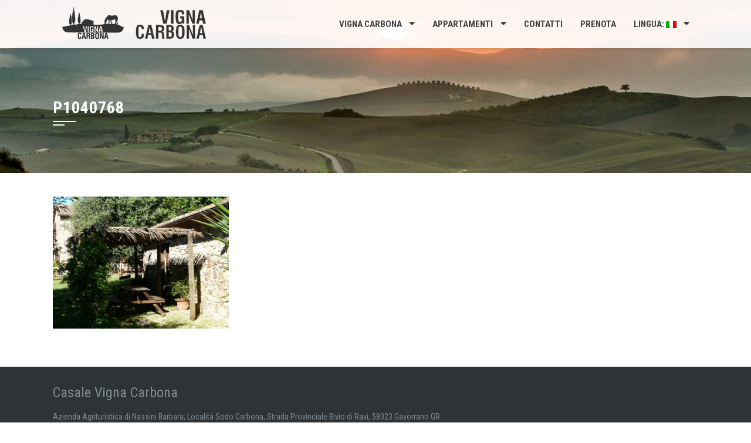

--- FILE ---
content_type: text/html; charset=UTF-8
request_url: https://www.vignacarbona.com/appartamenti/olivo/p1040768/
body_size: 20859
content:
<!DOCTYPE html>
<html lang="it-IT">
<head>
<meta charset="UTF-8">
<meta name="viewport" content="width=device-width, initial-scale=1">
<link rel="profile" href="https://gmpg.org/xfn/11">
<link rel="pingback" href="https://www.vignacarbona.com/xmlrpc.php">

<!--IUB-COOKIE-SKIP-START--><style type="text/css">
#iubenda-cs-banner {
    bottom: 0px !important;
    left: 0px !important;
    position: fixed !important;
    width: 100% !important;
    z-index: 99999998 !important;
    background-color: black;
  }
  .iubenda-cs-content {
    display: block;
    margin: 0 auto;
    padding: 20px;
    width: auto;
    font-family: Helvetica,Arial,FreeSans,sans-serif;
    font-size: 14px;
    background: #000;
    color: #fff;}
  .iubenda-cs-rationale {
    max-width: 900px;
    position: relative;
    margin: 0 auto;
  }
  .iubenda-banner-content > p {
    font-family: Helvetica,Arial,FreeSans,sans-serif;
    line-height: 1.5;
  }
  .iubenda-cs-close-btn {
    margin:0;
    color: #fff;
    text-decoration: none;
    font-size: 14px;
    position: absolute;
    top: 0;
    right: 0;
    border: none;
  }
  .iubenda-cs-cookie-policy-lnk {
    text-decoration: underline;
    color: #fff;
    font-size: 14px;
    font-weight: 900;
  }
</style>
<script type="text/javascript">
var _iub = _iub || [];
_iub.csConfiguration = {"whitelabel":false,"lang":"it","siteId":1522289,"consentOnContinuedBrowsing":false,"perPurposeConsent":true,"enableCMP":true,"googleAdditionalConsentMode":true,"isTCFConsentGlobal":false,"cookiePolicyId":36539320, "banner":{ "slideDown":false,"applyStyles":false,"acceptButtonDisplay":true,"customizeButtonDisplay":true,"rejectButtonDisplay":true }};
</script>
<script type="text/javascript" src="//cdn.iubenda.com/cs/tcf/stub-v2.js"></script>
<script type="text/javascript" src="//cdn.iubenda.com/cs/iubenda_cs.js" charset="UTF-8" async></script>

			<script>
				var iCallback = function() {};
				var _iub = _iub || {};

				if ( typeof _iub.csConfiguration != 'undefined' ) {
					if ( 'callback' in _iub.csConfiguration ) {
						if ( 'onConsentGiven' in _iub.csConfiguration.callback )
							iCallback = _iub.csConfiguration.callback.onConsentGiven;

						_iub.csConfiguration.callback.onConsentGiven = function() {
							iCallback();

							/* separator */
							jQuery('noscript._no_script_iub').each(function (a, b) { var el = jQuery(b); el.after(el.html()); });
						}
					}
				}
			</script><!--IUB-COOKIE-SKIP-END--><title>P1040768 &#8211; Vigna Carbona</title>
<!-- Library initialization -->
			<script type="text/javascript">
				var _iub = _iub || { };

				_iub.cons_instructions = _iub.cons_instructions || [ ];
				_iub.cons_instructions.push(
					[ "init", {
							api_key: "&lt;a href=&quot;https://www.iubenda.com/privacy-policy/78532413&quot; class=&quot;iubenda-white no-brand iubenda-noiframe iubenda-embed iubenda-noiframe &quot; title=&quot;Datenschutzerklärung &quot;&gt;Datenschutzerklärung&lt;/a&gt;&lt;script type=&quot;text/javascript&quot;&gt;(function (w,d) {var loader = function () {var s = d.createElement(&quot;script&quot;), tag = d.getElementsByTagName(&quot;script&quot;)[0]; s.src=&quot;https://cdn.iubenda.com/iubenda.js&quot;; tag.parentNode.insertBefore(s,tag);}; if(w.addEventListener){w.addEventListener(&quot;load&quot;, loader, false);}else if(w.attachEvent){w.attachEvent(&quot;onload&quot;, loader);}else{w.onload = loader;}})(window, document);&lt;/script&gt;",
							log_level: "error",
							logger: "console",
							sendFromLocalStorageAtLoad: true
						}, function ( ) {
							// console.log( "init callBack" );
						}
					]
				);
			</script>
			<script type="text/javascript" src="//cdn.iubenda.com/cons/iubenda_cons.js" async></script><link rel='dns-prefetch' href='//maxcdn.bootstrapcdn.com' />
<link rel='dns-prefetch' href='//fonts.googleapis.com' />
<link rel='dns-prefetch' href='//s.w.org' />
<link rel="alternate" type="application/rss+xml" title="Vigna Carbona &raquo; Feed" href="https://www.vignacarbona.com/feed/" />
<link rel="alternate" type="application/rss+xml" title="Vigna Carbona &raquo; Feed dei commenti" href="https://www.vignacarbona.com/comments/feed/" />
		<script type="text/javascript">
			window._wpemojiSettings = {"baseUrl":"https:\/\/s.w.org\/images\/core\/emoji\/12.0.0-1\/72x72\/","ext":".png","svgUrl":"https:\/\/s.w.org\/images\/core\/emoji\/12.0.0-1\/svg\/","svgExt":".svg","source":{"concatemoji":"https:\/\/www.vignacarbona.com\/wp-includes\/js\/wp-emoji-release.min.js?ver=5.2.23"}};
			!function(e,a,t){var n,r,o,i=a.createElement("canvas"),p=i.getContext&&i.getContext("2d");function s(e,t){var a=String.fromCharCode;p.clearRect(0,0,i.width,i.height),p.fillText(a.apply(this,e),0,0);e=i.toDataURL();return p.clearRect(0,0,i.width,i.height),p.fillText(a.apply(this,t),0,0),e===i.toDataURL()}function c(e){var t=a.createElement("script");t.src=e,t.defer=t.type="text/javascript",a.getElementsByTagName("head")[0].appendChild(t)}for(o=Array("flag","emoji"),t.supports={everything:!0,everythingExceptFlag:!0},r=0;r<o.length;r++)t.supports[o[r]]=function(e){if(!p||!p.fillText)return!1;switch(p.textBaseline="top",p.font="600 32px Arial",e){case"flag":return s([55356,56826,55356,56819],[55356,56826,8203,55356,56819])?!1:!s([55356,57332,56128,56423,56128,56418,56128,56421,56128,56430,56128,56423,56128,56447],[55356,57332,8203,56128,56423,8203,56128,56418,8203,56128,56421,8203,56128,56430,8203,56128,56423,8203,56128,56447]);case"emoji":return!s([55357,56424,55356,57342,8205,55358,56605,8205,55357,56424,55356,57340],[55357,56424,55356,57342,8203,55358,56605,8203,55357,56424,55356,57340])}return!1}(o[r]),t.supports.everything=t.supports.everything&&t.supports[o[r]],"flag"!==o[r]&&(t.supports.everythingExceptFlag=t.supports.everythingExceptFlag&&t.supports[o[r]]);t.supports.everythingExceptFlag=t.supports.everythingExceptFlag&&!t.supports.flag,t.DOMReady=!1,t.readyCallback=function(){t.DOMReady=!0},t.supports.everything||(n=function(){t.readyCallback()},a.addEventListener?(a.addEventListener("DOMContentLoaded",n,!1),e.addEventListener("load",n,!1)):(e.attachEvent("onload",n),a.attachEvent("onreadystatechange",function(){"complete"===a.readyState&&t.readyCallback()})),(n=t.source||{}).concatemoji?c(n.concatemoji):n.wpemoji&&n.twemoji&&(c(n.twemoji),c(n.wpemoji)))}(window,document,window._wpemojiSettings);
		</script>
		<style type="text/css">
img.wp-smiley,
img.emoji {
	display: inline !important;
	border: none !important;
	box-shadow: none !important;
	height: 1em !important;
	width: 1em !important;
	margin: 0 .07em !important;
	vertical-align: -0.1em !important;
	background: none !important;
	padding: 0 !important;
}
</style>
	<link rel='stylesheet' id='contact-form-7-css'  href='https://www.vignacarbona.com/wp-content/plugins/contact-form-7/includes/css/styles.css?ver=5.1.6' type='text/css' media='all' />
<link rel='stylesheet' id='cff-css'  href='https://www.vignacarbona.com/wp-content/plugins/custom-facebook-feed/css/cff-style.css?ver=2.12.2' type='text/css' media='all' />
<link rel='stylesheet' id='sb-font-awesome-css'  href='https://maxcdn.bootstrapcdn.com/font-awesome/4.7.0/css/font-awesome.min.css?ver=5.2.23' type='text/css' media='all' />
<link rel='stylesheet' id='bootstrap-css-css'  href='https://www.vignacarbona.com/wp-content/plugins/wp-quick-front-end-editor/css/bootstrap.min.css?ver=5.2.23' type='text/css' media='all' />
<link rel='stylesheet' id='font-awesome-css'  href='https://www.vignacarbona.com/wp-content/plugins/wp-quick-front-end-editor/font-awesome/css/font-awesome.min.css?ver=5.2.23' type='text/css' media='all' />
<link rel='stylesheet' id='buttons-css'  href='https://www.vignacarbona.com/wp-includes/css/buttons.min.css?ver=5.2.23' type='text/css' media='all' />
<link rel='stylesheet' id='dashicons-css'  href='https://www.vignacarbona.com/wp-includes/css/dashicons.min.css?ver=5.2.23' type='text/css' media='all' />
<link rel='stylesheet' id='mediaelement-css'  href='https://www.vignacarbona.com/wp-includes/js/mediaelement/mediaelementplayer-legacy.min.css?ver=4.2.6-78496d1' type='text/css' media='all' />
<link rel='stylesheet' id='wp-mediaelement-css'  href='https://www.vignacarbona.com/wp-includes/js/mediaelement/wp-mediaelement.min.css?ver=5.2.23' type='text/css' media='all' />
<link rel='stylesheet' id='media-views-css'  href='https://www.vignacarbona.com/wp-includes/css/media-views.min.css?ver=5.2.23' type='text/css' media='all' />
<link rel='stylesheet' id='imgareaselect-css'  href='https://www.vignacarbona.com/wp-includes/js/imgareaselect/imgareaselect.css?ver=0.9.8' type='text/css' media='all' />
<link rel='stylesheet' id='square-fonts-css'  href='//fonts.googleapis.com/css?family=Open+Sans%3A400%2C300%2C600%2C700%7CRoboto+Condensed%3A300italic%2C400italic%2C700italic%2C400%2C300%2C700&#038;subset=latin%2Clatin-ext' type='text/css' media='all' />
<link rel='stylesheet' id='bxslider-css'  href='https://www.vignacarbona.com/wp-content/themes/square/css/jquery.bxslider.css?ver=4.1.2' type='text/css' media='all' />
<link rel='stylesheet' id='animate-css'  href='https://www.vignacarbona.com/wp-content/themes/square/css/animate.css?ver=1.0' type='text/css' media='all' />
<link rel='stylesheet' id='owl-carousel-css'  href='https://www.vignacarbona.com/wp-content/themes/square/css/owl.carousel.css?ver=1.3.3' type='text/css' media='all' />
<link rel='stylesheet' id='owl-theme-css'  href='https://www.vignacarbona.com/wp-content/themes/square/css/owl.theme.css?ver=1.3.3' type='text/css' media='all' />
<link rel='stylesheet' id='square-style-css'  href='https://www.vignacarbona.com/wp-content/themes/square/style.css?ver=5.2.23' type='text/css' media='all' />
<style id='square-style-inline-css' type='text/css'>
button,input[type='button'],input[type='reset'],input[type='submit'],.sq-main-navigation ul ul li:hover > a,#sq-home-slider-section .bx-wrapper .bx-controls-direction a,.sq-featured-post h4:after,.sq-section-title:after,.sq-tab li.sq-active:after,#sq-colophon h5.widget-title:after,.widget-area .widget-title:before,.widget-area .widget-title:after,.square-share-buttons a:hover,h3#reply-title:after,h3.comments-title:after,.woocommerce .widget_price_filter .ui-slider .ui-slider-range,.woocommerce .widget_price_filter .ui-slider .ui-slider-handle,.woocommerce div.product .woocommerce-tabs ul.tabs li.active:after,.woocommerce #respond input#submit,.woocommerce table.shop_table thead,.woocommerce ul.products li.product .button.add_to_cart_button,.woocommerce a.added_to_cart,.woocommerce a.button,.woocommerce button.button,.woocommerce input.button,.woocommerce ul.products li.product:hover .button,.woocommerce #respond input#submit.alt,.woocommerce a.button.alt,.woocommerce button.button.alt,.woocommerce input.button.alt,.woocommerce span.onsale,.woocommerce #respond input#submit.disabled,.woocommerce #respond input#submit:disabled,.woocommerce #respond input#submit:disabled[disabled],.woocommerce a.button.disabled,.woocommerce a.button:disabled,.woocommerce a.button:disabled[disabled],.woocommerce button.button.disabled,.woocommerce button.button:disabled,.woocommerce button.button:disabled[disabled],.woocommerce input.button.disabled,.woocommerce input.button:disabled,.woocommerce input.button:disabled[disabled],.woocommerce #respond input#submit.alt.disabled,.woocommerce #respond input#submit.alt.disabled:hover,.woocommerce #respond input#submit.alt:disabled,.woocommerce #respond input#submit.alt:disabled:hover,.woocommerce #respond input#submit.alt:disabled[disabled],.woocommerce #respond input#submit.alt:disabled[disabled]:hover,.woocommerce a.button.alt.disabled,.woocommerce a.button.alt.disabled:hover,.woocommerce a.button.alt:disabled,.woocommerce a.button.alt:disabled:hover,.woocommerce a.button.alt:disabled[disabled],.woocommerce a.button.alt:disabled[disabled]:hover,.woocommerce button.button.alt.disabled,.woocommerce button.button.alt.disabled:hover,.woocommerce button.button.alt:disabled,.woocommerce button.button.alt:disabled:hover,.woocommerce button.button.alt:disabled[disabled],.woocommerce button.button.alt:disabled[disabled]:hover,.woocommerce input.button.alt.disabled,.woocommerce input.button.alt.disabled:hover,.woocommerce input.button.alt:disabled,.woocommerce input.button.alt:disabled:hover,.woocommerce input.button.alt:disabled[disabled],.woocommerce input.button.alt:disabled[disabled]:hover,.woocommerce .widget_price_filter .ui-slider .ui-slider-range,.woocommerce-MyAccount-navigation-link a{background:#5bc2ce;}
a:hover,a:focus,a:active,.sq-featured-post .sq-featured-readmore:hover,.sq-tab li.sq-active .fa,.single-entry-content a,.widget-area a:hover,.woocommerce nav.woocommerce-pagination ul li a:focus,.woocommerce nav.woocommerce-pagination ul li a:hover,.woocommerce nav.woocommerce-pagination ul li span.current,.pagination a:hover,.pagination span,.woocommerce ul.products li.product .price,.woocommerce div.product p.price,.woocommerce div.product span.price,.woocommerce .product_meta a:hover,.woocommerce-error:before,.woocommerce-info:before,.woocommerce-message:before{color:#5bc2ce;}
.comment-list a:hover{color:#5bc2ce !important;}
.sq-slide-caption,.square-share-buttons a:hover,.woocommerce ul.products li.product:hover,.woocommerce-page ul.products li.product:hover,.woocommerce #respond input#submit,.sq-woo-title-price,.woocommerce nav.woocommerce-pagination ul li a:focus,.woocommerce nav.woocommerce-pagination ul li a:hover,.woocommerce nav.woocommerce-pagination ul li span.current,.pagination a:hover,.pagination span,.woocommerce a.button,.woocommerce button.button,.woocommerce input.button,.woocommerce ul.products li.product:hover .button,.woocommerce #respond input#submit.alt,.woocommerce a.button.alt,.woocommerce button.button.alt,.woocommerce input.button.alt,.woocommerce #respond input#submit.alt.disabled,.woocommerce #respond input#submit.alt.disabled:hover,.woocommerce #respond input#submit.alt:disabled,.woocommerce #respond input#submit.alt:disabled:hover,.woocommerce #respond input#submit.alt:disabled[disabled],.woocommerce #respond input#submit.alt:disabled[disabled]:hover,.woocommerce a.button.alt.disabled,.woocommerce a.button.alt.disabled:hover,.woocommerce a.button.alt:disabled,.woocommerce a.button.alt:disabled:hover,.woocommerce a.button.alt:disabled[disabled],.woocommerce a.button.alt:disabled[disabled]:hover,.woocommerce button.button.alt.disabled,.woocommerce button.button.alt.disabled:hover,.woocommerce button.button.alt:disabled,.woocommerce button.button.alt:disabled:hover,.woocommerce button.button.alt:disabled[disabled],.woocommerce button.button.alt:disabled[disabled]:hover,.woocommerce input.button.alt.disabled,.woocommerce input.button.alt.disabled:hover,.woocommerce input.button.alt:disabled,.woocommerce input.button.alt:disabled:hover,.woocommerce input.button.alt:disabled[disabled],.woocommerce input.button.alt:disabled[disabled]:hover
{border-color:#5bc2ce;}
.woocommerce-error,.woocommerce-info,.woocommerce-message{border-top-color:#5bc2ce;}
#sq-home-slider-section .bx-wrapper .bx-controls-direction a:hover,.woocommerce #respond input#submit:hover,.woocommerce a.button:hover,.woocommerce button.button:hover,.woocommerce input.button:hover,.woocommerce #respond input#submit.alt:hover,.woocommerce a.button.alt:hover,.woocommerce button.button.alt:hover,.woocommerce input.button.alt:hover,.woocommerce .widget_price_filter .price_slider_wrapper .ui-widget-content
{background:#52afb9 ;}
.woocommerce ul.products li.product .onsale:after{border-color:transparent transparent #52afb9 #52afb9;}
.woocommerce span.onsale:after{border-color:transparent #52afb9 #52afb9 transparent}}
</style>
<link rel='stylesheet' id='slb_core-css'  href='https://www.vignacarbona.com/wp-content/plugins/simple-lightbox/client/css/app.css?ver=2.7.1' type='text/css' media='all' />
<script type='text/javascript' src='https://www.vignacarbona.com/wp-includes/js/jquery/jquery.js?ver=1.12.4-wp'></script>
<script type='text/javascript' src='https://www.vignacarbona.com/wp-includes/js/jquery/jquery-migrate.min.js?ver=1.4.1'></script>
<script type='text/javascript' src='https://www.vignacarbona.com/wp-content/plugins/wp-quick-front-end-editor/js/bootstrap.min.js?ver=5.2.23'></script>
<script type='text/javascript' src='https://www.vignacarbona.com/wp-content/plugins/wp-quick-front-end-editor/js/jquery.hotkeys.js?ver=5.2.23'></script>
<script type='text/javascript' src='https://www.vignacarbona.com/wp-content/plugins/wp-quick-front-end-editor/js/bootstrap-wysiwyg.js?ver=5.2.23'></script>
<script type='text/javascript'>
/* <![CDATA[ */
var laAjax = {"url":"https:\/\/www.vignacarbona.com\/wp-admin\/admin-ajax.php"};
/* ]]> */
</script>
<script type='text/javascript' src='https://www.vignacarbona.com/wp-content/plugins/wp-quick-front-end-editor/js/script.js?ver=5.2.23'></script>
<script type='text/javascript'>
/* <![CDATA[ */
var userSettings = {"url":"\/","uid":"0","time":"1768641587","secure":"1"};
/* ]]> */
</script>
<script type='text/javascript' src='https://www.vignacarbona.com/wp-includes/js/utils.min.js?ver=5.2.23'></script>
<script type='text/javascript' src='https://www.vignacarbona.com/wp-includes/js/plupload/moxie.min.js?ver=1.3.5'></script>
<script type='text/javascript' src='https://www.vignacarbona.com/wp-includes/js/plupload/plupload.min.js?ver=2.1.9'></script>
<!--[if lt IE 8]>
<script type='text/javascript' src='https://www.vignacarbona.com/wp-includes/js/json2.min.js?ver=2015-05-03'></script>
<![endif]-->
<script type='text/javascript'>
var mejsL10n = {"language":"it","strings":{"mejs.install-flash":"Stai usando un browser che non ha Flash player abilitato o installato. Attiva il tuo plugin Flash player o scarica l'ultima versione da https:\/\/get.adobe.com\/flashplayer\/","mejs.fullscreen-off":"Disattiva lo schermo intero","mejs.fullscreen-on":"Vai a tutto schermo","mejs.download-video":"Scarica il video","mejs.fullscreen":"Schermo intero","mejs.time-jump-forward":["Vai avanti di 1 secondo","Salta in avanti di %1 secondi"],"mejs.loop":"Attiva\/disattiva la riproduzione automatica","mejs.play":"Play","mejs.pause":"Pausa","mejs.close":"Chiudi","mejs.time-slider":"Time Slider","mejs.time-help-text":"Usa i tasti freccia sinistra\/destra per avanzare di un secondo, su\/gi\u00f9 per avanzare di 10 secondi.","mejs.time-skip-back":["Torna indietro di 1 secondo","Vai indietro di %1 secondi"],"mejs.captions-subtitles":"Didascalie\/Sottotitoli","mejs.captions-chapters":"Capitoli","mejs.none":"Nessuna","mejs.mute-toggle":"Cambia il muto","mejs.volume-help-text":"Usa i tasti freccia su\/gi\u00f9 per aumentare o diminuire il volume.","mejs.unmute":"Togli il muto","mejs.mute":"Muto","mejs.volume-slider":"Cursore del volume","mejs.video-player":"Video Player","mejs.audio-player":"Audio Player","mejs.ad-skip":"Salta pubblicit\u00e0","mejs.ad-skip-info":["Salta in 1 secondo","Salta in %1 secondi"],"mejs.source-chooser":"Scelta sorgente","mejs.stop":"Stop","mejs.speed-rate":"Velocit\u00e0 di riproduzione","mejs.live-broadcast":"Diretta streaming","mejs.afrikaans":"Afrikaans","mejs.albanian":"Albanese","mejs.arabic":"Arabo","mejs.belarusian":"Bielorusso","mejs.bulgarian":"Bulgaro","mejs.catalan":"Catalano","mejs.chinese":"Cinese","mejs.chinese-simplified":"Cinese (semplificato)","mejs.chinese-traditional":"Cinese (tradizionale)","mejs.croatian":"Croato","mejs.czech":"Ceco","mejs.danish":"Danese","mejs.dutch":"Olandese","mejs.english":"Inglese","mejs.estonian":"Estone","mejs.filipino":"Filippino","mejs.finnish":"Finlandese","mejs.french":"Francese","mejs.galician":"Galician","mejs.german":"Tedesco","mejs.greek":"Greco","mejs.haitian-creole":"Haitian Creole","mejs.hebrew":"Ebraico","mejs.hindi":"Hindi","mejs.hungarian":"Ungherese","mejs.icelandic":"Icelandic","mejs.indonesian":"Indonesiano","mejs.irish":"Irish","mejs.italian":"Italiano","mejs.japanese":"Giapponese","mejs.korean":"Coreano","mejs.latvian":"Lettone","mejs.lithuanian":"Lituano","mejs.macedonian":"Macedone","mejs.malay":"Malese","mejs.maltese":"Maltese","mejs.norwegian":"Norvegese","mejs.persian":"Persiano","mejs.polish":"Polacco","mejs.portuguese":"Portoghese","mejs.romanian":"Romeno","mejs.russian":"Russo","mejs.serbian":"Serbo","mejs.slovak":"Slovak","mejs.slovenian":"Sloveno","mejs.spanish":"Spagnolo","mejs.swahili":"Swahili","mejs.swedish":"Svedese","mejs.tagalog":"Tagalog","mejs.thai":"Thailandese","mejs.turkish":"Turco","mejs.ukrainian":"Ucraino","mejs.vietnamese":"Vietnamita","mejs.welsh":"Gallese","mejs.yiddish":"Yiddish"}};
</script>
<script type='text/javascript' src='https://www.vignacarbona.com/wp-includes/js/mediaelement/mediaelement-and-player.min.js?ver=4.2.6-78496d1'></script>
<script type='text/javascript' src='https://www.vignacarbona.com/wp-includes/js/mediaelement/mediaelement-migrate.min.js?ver=5.2.23'></script>
<script type='text/javascript'>
/* <![CDATA[ */
var _wpmejsSettings = {"pluginPath":"\/wp-includes\/js\/mediaelement\/","classPrefix":"mejs-","stretching":"responsive"};
/* ]]> */
</script>
<link rel='https://api.w.org/' href='https://www.vignacarbona.com/wp-json/' />
<link rel="EditURI" type="application/rsd+xml" title="RSD" href="https://www.vignacarbona.com/xmlrpc.php?rsd" />
<link rel="wlwmanifest" type="application/wlwmanifest+xml" href="https://www.vignacarbona.com/wp-includes/wlwmanifest.xml" /> 
<meta name="generator" content="WordPress 5.2.23" />
<link rel='shortlink' href='https://www.vignacarbona.com/?p=255' />
<link rel="alternate" type="application/json+oembed" href="https://www.vignacarbona.com/wp-json/oembed/1.0/embed?url=https%3A%2F%2Fwww.vignacarbona.com%2Fappartamenti%2Folivo%2Fp1040768%2F" />
<link rel="alternate" type="text/xml+oembed" href="https://www.vignacarbona.com/wp-json/oembed/1.0/embed?url=https%3A%2F%2Fwww.vignacarbona.com%2Fappartamenti%2Folivo%2Fp1040768%2F&#038;format=xml" />

		<script>
			(function(i,s,o,g,r,a,m){i['GoogleAnalyticsObject']=r;i[r]=i[r]||function(){
			(i[r].q=i[r].q||[]).push(arguments)},i[r].l=1*new Date();a=s.createElement(o),
			m=s.getElementsByTagName(o)[0];a.async=1;a.src=g;m.parentNode.insertBefore(a,m)
			})(window,document,'script','https://www.google-analytics.com/analytics.js','ga');
			ga('create', 'UA-118409945-1', 'auto');
			ga('send', 'pageview');
		</script>

	<script type="text/javascript">var _iub = _iub || {}; _iub.cons_instructions = _iub.cons_instructions || []; _iub.cons_instructions.push(["init", {api_key: "LNQDLSY8FowuL51rI2Vykvd5QukSURnE"}]);</script><script type="text/javascript" src="https://cdn.iubenda.com/cons/iubenda_cons.js" async></script>
<style type="text/css">
.qtranxs_flag_it {background-image: url(https://www.vignacarbona.com/wp-content/plugins/qtranslate-x/flags/it.png); background-repeat: no-repeat;}
.qtranxs_flag_en {background-image: url(https://www.vignacarbona.com/wp-content/plugins/qtranslate-x/flags/gb.png); background-repeat: no-repeat;}
.qtranxs_flag_de {background-image: url(https://www.vignacarbona.com/wp-content/plugins/qtranslate-x/flags/de.png); background-repeat: no-repeat;}
.qtranxs_flag_fr {background-image: url(https://www.vignacarbona.com/wp-content/plugins/qtranslate-x/flags/fr.png); background-repeat: no-repeat;}</style>
<link hreflang="it" href="https://www.vignacarbona.com/it/appartamenti/olivo/p1040768/" rel="alternate" />
<link hreflang="en" href="https://www.vignacarbona.com/en/appartamenti/olivo/p1040768/" rel="alternate" />
<link hreflang="de" href="https://www.vignacarbona.com/de/appartamenti/olivo/p1040768/" rel="alternate" />
<link hreflang="fr" href="https://www.vignacarbona.com/fr/appartamenti/olivo/p1040768/" rel="alternate" />
<link hreflang="x-default" href="https://www.vignacarbona.com/appartamenti/olivo/p1040768/" rel="alternate" />
<meta name="generator" content="qTranslate-X 3.4.6.8" />
<style>.sq-main-header{background-image: url(https://www.vignacarbona.com/wp-content/uploads/2016/11/landscape.jpg)}</style><link rel="icon" href="https://www.vignacarbona.com/wp-content/uploads/2018/03/cropped-logo_363-32x32.png" sizes="32x32" />
<link rel="icon" href="https://www.vignacarbona.com/wp-content/uploads/2018/03/cropped-logo_363-192x192.png" sizes="192x192" />
<link rel="apple-touch-icon-precomposed" href="https://www.vignacarbona.com/wp-content/uploads/2018/03/cropped-logo_363-180x180.png" />
<meta name="msapplication-TileImage" content="https://www.vignacarbona.com/wp-content/uploads/2018/03/cropped-logo_363-270x270.png" />
		<style type="text/css" id="wp-custom-css">
			.gallery-item { 
	margin-bottom: 14px; } 		</style>
		</head>

<body data-rsssl=1 class="attachment attachment-template-default attachmentid-255 attachment-jpeg">
<div id="sq-page">
		<header id="sq-masthead" class="sq-site-header sq-white">
		<div class="sq-container sq-clearfix">
			<div id="sq-site-branding">
									<a href="https://www.vignacarbona.com/" rel="home">
						<img src="https://www.vignacarbona.com/wp-content/uploads/2018/03/logo_363.png" alt="Vigna Carbona">
					</a>
							</div><!-- .site-branding -->

			<div class="sq-toggle-nav">
				<span></span>
			</div>
			
			<nav id="sq-site-navigation" class="sq-main-navigation">
				<div class="sq-menu sq-clearfix"><ul id="menu-menu-1" class="sq-clearfix"><li id="menu-item-329" class="menu-item menu-item-type-custom menu-item-object-custom menu-item-has-children menu-item-329"><a href="#">Vigna Carbona</a>
<ul class="sub-menu">
	<li id="menu-item-186" class="menu-item menu-item-type-post_type menu-item-object-page menu-item-home menu-item-186"><a href="https://www.vignacarbona.com/vigna-carbona-chi-siamo/vigna-carbona/">Introduzione</a></li>
	<li id="menu-item-187" class="menu-item menu-item-type-post_type menu-item-object-page menu-item-187"><a href="https://www.vignacarbona.com/vigna-carbona-chi-siamo/la-storia/">La Storia</a></li>
	<li id="menu-item-530" class="menu-item menu-item-type-post_type menu-item-object-page menu-item-530"><a href="https://www.vignacarbona.com/galleria/">Galleria</a></li>
	<li id="menu-item-503" class="menu-item menu-item-type-post_type menu-item-object-page menu-item-503"><a href="https://www.vignacarbona.com/last-minute/">Last Minute</a></li>
</ul>
</li>
<li id="menu-item-330" class="menu-item menu-item-type-custom menu-item-object-custom menu-item-has-children menu-item-330"><a href="#">Appartamenti</a>
<ul class="sub-menu">
	<li id="menu-item-413" class="menu-item menu-item-type-post_type menu-item-object-page menu-item-413"><a href="https://www.vignacarbona.com/appartamenti/ciliegio/">Ciliegio</a></li>
	<li id="menu-item-417" class="menu-item menu-item-type-post_type menu-item-object-page menu-item-417"><a href="https://www.vignacarbona.com/appartamenti/vigna/">Vigna</a></li>
	<li id="menu-item-418" class="menu-item menu-item-type-post_type menu-item-object-page menu-item-418"><a href="https://www.vignacarbona.com/appartamenti/viticcio/">Viticcio</a></li>
	<li id="menu-item-415" class="menu-item menu-item-type-post_type menu-item-object-page menu-item-415"><a href="https://www.vignacarbona.com/appartamenti/olivo/">Olivo</a></li>
	<li id="menu-item-414" class="menu-item menu-item-type-post_type menu-item-object-page menu-item-414"><a href="https://www.vignacarbona.com/appartamenti/mimosa/">Mimosa</a></li>
	<li id="menu-item-416" class="menu-item menu-item-type-post_type menu-item-object-page menu-item-416"><a href="https://www.vignacarbona.com/appartamenti/quercia/">Quercia</a></li>
</ul>
</li>
<li id="menu-item-191" class="menu-item menu-item-type-post_type menu-item-object-page menu-item-191"><a href="https://www.vignacarbona.com/contatti/">Contatti</a></li>
<li id="menu-item-192" class="menu-item menu-item-type-post_type menu-item-object-page menu-item-192"><a href="https://www.vignacarbona.com/booking/">Prenota</a></li>
<li id="menu-item-47" class="qtranxs-lang-menu qtranxs-lang-menu-it menu-item menu-item-type-custom menu-item-object-custom menu-item-has-children menu-item-47"><a title="Italiano" href="#">Lingua:&nbsp;<img src="https://www.vignacarbona.com/wp-content/plugins/qtranslate-x/flags/it.png" alt="Italiano" /></a>
<ul class="sub-menu">
	<li id="menu-item-531" class="qtranxs-lang-menu-item qtranxs-lang-menu-item-it menu-item menu-item-type-custom menu-item-object-custom menu-item-531"><a title="Italiano" href="https://www.vignacarbona.com/it/appartamenti/olivo/p1040768/"><img src="https://www.vignacarbona.com/wp-content/plugins/qtranslate-x/flags/it.png" alt="Italiano" />&nbsp;Italiano</a></li>
	<li id="menu-item-532" class="qtranxs-lang-menu-item qtranxs-lang-menu-item-en menu-item menu-item-type-custom menu-item-object-custom menu-item-532"><a title="English" href="https://www.vignacarbona.com/en/appartamenti/olivo/p1040768/"><img src="https://www.vignacarbona.com/wp-content/plugins/qtranslate-x/flags/gb.png" alt="English" />&nbsp;English</a></li>
	<li id="menu-item-533" class="qtranxs-lang-menu-item qtranxs-lang-menu-item-de menu-item menu-item-type-custom menu-item-object-custom menu-item-533"><a title="Deutsch" href="https://www.vignacarbona.com/de/appartamenti/olivo/p1040768/"><img src="https://www.vignacarbona.com/wp-content/plugins/qtranslate-x/flags/de.png" alt="Deutsch" />&nbsp;Deutsch</a></li>
	<li id="menu-item-534" class="qtranxs-lang-menu-item qtranxs-lang-menu-item-fr menu-item menu-item-type-custom menu-item-object-custom menu-item-534"><a title="Français" href="https://www.vignacarbona.com/fr/appartamenti/olivo/p1040768/"><img src="https://www.vignacarbona.com/wp-content/plugins/qtranslate-x/flags/fr.png" alt="Français" />&nbsp;Français</a></li>
</ul>
</li>
</ul></div>			</nav><!-- #site-navigation -->
		</div>
	</header><!-- #masthead -->

	<div id="sq-content" class="sq-site-content sq-clearfix">

<header class="sq-main-header">
	<div class="sq-container">
		<h1 class="sq-main-title">P1040768</h1>	</div>
</header><!-- .entry-header -->

<div class="sq-container sq-clearfix">
	<div id="primary" class="content-area">
		<main id="main" class="site-main" role="main">

			
				
<article id="post-255" class="sq-hentry post-255 attachment type-attachment status-inherit hentry">

	<div class="entry-content single-entry-content">
		<p class="attachment"><a href="https://www.vignacarbona.com/wp-content/uploads/2018/04/P1040768.jpg" data-slb-active="1" data-slb-asset="1195385755" data-slb-internal="0" data-slb-group="255"><img width="300" height="225" src="https://www.vignacarbona.com/wp-content/uploads/2018/04/P1040768-300x225.jpg" class="attachment-medium size-medium" alt="" srcset="https://www.vignacarbona.com/wp-content/uploads/2018/04/P1040768-300x225.jpg 300w, https://www.vignacarbona.com/wp-content/uploads/2018/04/P1040768-768x576.jpg 768w, https://www.vignacarbona.com/wp-content/uploads/2018/04/P1040768-1024x768.jpg 1024w" sizes="(max-width: 300px) 100vw, 300px" /></a></p>
			</div><!-- .entry-content -->

	<footer class="entry-footer">
			</footer><!-- .entry-footer -->
</article><!-- #post-## -->


				
			
		</main><!-- #main -->
	</div><!-- #primary -->

</div>


	</div><!-- #content -->

	<footer id="sq-colophon" class="sq-site-footer">
		
				<div id="sq-middle-footer">
			<div class="sq-container">
				<aside id="custom_html-3" class="widget_text widget widget_custom_html"><div class="textwidget custom-html-widget"><script class="kas_online_reception" src="https://wubook.net/js/nebk/bwidget.jgz" data-wid="a953e89c-9a0c-4d00-934f-7a169aed2a59"></script>
</div></aside><aside id="custom_html-2" class="widget_text widget widget_custom_html"><div class="textwidget custom-html-widget"><!--
<img src="https://www.vignacarbona.com/wp-content/uploads/2016/05/logo_fb.png">
-->
<h3>Casale Vigna Carbona</h3> 
<p>Azienda Agrituristica di Nassini Barbara, Località Sodo Carbona, Strada Provinciale Bivio di Ravi, 58023 Gavorrano GR <strong>
	<br>Telefono: +39 347 229 2955</strong>
	<br>Partita IVA: 01552910539 <br>
<strong>Email: </strong>
		<a href="mailto:info@vignacarbona.com"><strong>info@vignacarbona.com</strong></a></p>
<p><a href="https://www.vignacarbona.com/index.php/privacy-policy/">Privacy Policy</a> | <a href="https://www.vignacarbona.com/index.php/cookie/">Cookie Info</a></p>
</div></aside>			</div>
		</div>
		
		<div id="sq-bottom-footer">
			<div class="sq-container sq-clearfix">
				<div class="sq-site-info">
					WordPress Theme					<span class="sep"> | </span>
					<a target="_blank" href="https://hashthemes.com/wordpress-theme/square/">Square</a> by HashThemes				</div>

				<div class="sq-site-social">
				<a class="sq-facebook" href="https://it-it.facebook.com/vignacarbona/" target="_blank"><i class="fa fa-facebook"></i></a>				</div>
			</div>
		</div>
	</footer><!-- #colophon -->
</div><!-- #page -->

<!-- Custom Facebook Feed JS -->
<script type="text/javascript">
var cfflinkhashtags = "true";
</script>
	<!--[if lte IE 8]>
	<style>
		.attachment:focus {
			outline: #1e8cbe solid;
		}
		.selected.attachment {
			outline: #1e8cbe solid;
		}
	</style>
	<![endif]-->
	<script type="text/html" id="tmpl-media-frame">
		<div class="media-frame-title" id="media-frame-title"></div>
		<div class="media-frame-menu"></div>
		<div class="media-frame-router"></div>
		<div class="media-frame-content"></div>
		<div class="media-frame-toolbar"></div>
		<div class="media-frame-uploader"></div>
	</script>

	<script type="text/html" id="tmpl-media-modal">
		<div tabindex="0" class="media-modal wp-core-ui" role="dialog" aria-modal="true" aria-labelledby="media-frame-title">
			<# if ( data.hasCloseButton ) { #>
				<button type="button" class="media-modal-close"><span class="media-modal-icon"><span class="screen-reader-text">Chiudi la finestra di dialogo</span></span></button>
			<# } #>
			<div class="media-modal-content" role="document"></div>
		</div>
		<div class="media-modal-backdrop"></div>
	</script>

	<script type="text/html" id="tmpl-uploader-window">
		<div class="uploader-window-content">
			<h1>Trascina file per caricare</h1>
		</div>
	</script>

	<script type="text/html" id="tmpl-uploader-editor">
		<div class="uploader-editor-content">
			<div class="uploader-editor-title">Trascina file per caricare</div>
		</div>
	</script>

	<script type="text/html" id="tmpl-uploader-inline">
		<# var messageClass = data.message ? 'has-upload-message' : 'no-upload-message'; #>
		<# if ( data.canClose ) { #>
		<button class="close dashicons dashicons-no"><span class="screen-reader-text">Chiudi l'uploader</span></button>
		<# } #>
		<div class="uploader-inline-content {{ messageClass }}">
		<# if ( data.message ) { #>
			<h2 class="upload-message">{{ data.message }}</h2>
		<# } #>
					<div class="upload-ui">
				<h2 class="upload-instructions drop-instructions">Rilascia i file qui dentro per caricarli</h2>
				<p class="upload-instructions drop-instructions">oppure</p>
				<button type="button" class="browser button button-hero">Seleziona i file</button>
			</div>

			<div class="upload-inline-status"></div>

			<div class="post-upload-ui">
				
				<p class="max-upload-size">
				Dimensione massima di caricamento file: 128 MB.				</p>

				<# if ( data.suggestedWidth && data.suggestedHeight ) { #>
					<p class="suggested-dimensions">
						Dimensioni suggerite per l'immagine: {{data.suggestedWidth}} per {{data.suggestedHeight}} pixel.					</p>
				<# } #>

							</div>
				</div>
	</script>

	<script type="text/html" id="tmpl-media-library-view-switcher">
		<a href="/appartamenti/olivo/p1040768/?mode=list" class="view-list">
			<span class="screen-reader-text">Visualizzazione in modalità elenco</span>
		</a>
		<a href="/appartamenti/olivo/p1040768/?mode=grid" class="view-grid current">
			<span class="screen-reader-text">Visualizzazione in modalità griglia</span>
		</a>
	</script>

	<script type="text/html" id="tmpl-uploader-status">
		<h2>Caricamento</h2>
		<button type="button" class="button-link upload-dismiss-errors"><span class="screen-reader-text">Nascondi l'errore</span></button>

		<div class="media-progress-bar"><div></div></div>
		<div class="upload-details">
			<span class="upload-count">
				<span class="upload-index"></span> / <span class="upload-total"></span>
			</span>
			<span class="upload-detail-separator">&ndash;</span>
			<span class="upload-filename"></span>
		</div>
		<div class="upload-errors"></div>
	</script>

	<script type="text/html" id="tmpl-uploader-status-error">
		<span class="upload-error-filename">{{{ data.filename }}}</span>
		<span class="upload-error-message">{{ data.message }}</span>
	</script>

	<script type="text/html" id="tmpl-edit-attachment-frame">
		<div class="edit-media-header">
			<button class="left dashicons <# if ( ! data.hasPrevious ) { #> disabled <# } #>"><span class="screen-reader-text">Modifica l'elemento media precedente</span></button>
			<button class="right dashicons <# if ( ! data.hasNext ) { #> disabled <# } #>"><span class="screen-reader-text">Modifica l'elemento media successivo</span></button>
			<button type="button" class="media-modal-close"><span class="media-modal-icon"><span class="screen-reader-text">Chiudi la finestra di dialogo</span></span></button>
		</div>
		<div class="media-frame-title"></div>
		<div class="media-frame-content"></div>
	</script>

	<script type="text/html" id="tmpl-attachment-details-two-column">
		<div class="attachment-media-view {{ data.orientation }}">
			<div class="thumbnail thumbnail-{{ data.type }}">
				<# if ( data.uploading ) { #>
					<div class="media-progress-bar"><div></div></div>
				<# } else if ( data.sizes && data.sizes.large ) { #>
					<img class="details-image" src="{{ data.sizes.large.url }}" draggable="false" alt="" />
				<# } else if ( data.sizes && data.sizes.full ) { #>
					<img class="details-image" src="{{ data.sizes.full.url }}" draggable="false" alt="" />
				<# } else if ( -1 === jQuery.inArray( data.type, [ 'audio', 'video' ] ) ) { #>
					<img class="details-image icon" src="{{ data.icon }}" draggable="false" alt="" />
				<# } #>

				<# if ( 'audio' === data.type ) { #>
				<div class="wp-media-wrapper">
					<audio style="visibility: hidden" controls class="wp-audio-shortcode" width="100%" preload="none">
						<source type="{{ data.mime }}" src="{{ data.url }}"/>
					</audio>
				</div>
				<# } else if ( 'video' === data.type ) {
					var w_rule = '';
					if ( data.width ) {
						w_rule = 'width: ' + data.width + 'px;';
					} else if ( wp.media.view.settings.contentWidth ) {
						w_rule = 'width: ' + wp.media.view.settings.contentWidth + 'px;';
					}
				#>
				<div style="{{ w_rule }}" class="wp-media-wrapper wp-video">
					<video controls="controls" class="wp-video-shortcode" preload="metadata"
						<# if ( data.width ) { #>width="{{ data.width }}"<# } #>
						<# if ( data.height ) { #>height="{{ data.height }}"<# } #>
						<# if ( data.image && data.image.src !== data.icon ) { #>poster="{{ data.image.src }}"<# } #>>
						<source type="{{ data.mime }}" src="{{ data.url }}"/>
					</video>
				</div>
				<# } #>

				<div class="attachment-actions">
					<# if ( 'image' === data.type && ! data.uploading && data.sizes && data.can.save ) { #>
					<button type="button" class="button edit-attachment">Modifica immagine</button>
					<# } else if ( 'pdf' === data.subtype && data.sizes ) { #>
					Anteprima documento					<# } #>
				</div>
			</div>
		</div>
		<div class="attachment-info">
			<span class="settings-save-status">
				<span class="spinner"></span>
				<span class="saved">Salvato.</span>
			</span>
			<div class="details">
				<div class="filename"><strong>Nome file:</strong> {{ data.filename }}</div>
				<div class="filename"><strong>Tipo di file:</strong> {{ data.mime }}</div>
				<div class="uploaded"><strong>Caricato il:</strong> {{ data.dateFormatted }}</div>

				<div class="file-size"><strong>Dimensione del file:</strong> {{ data.filesizeHumanReadable }}</div>
				<# if ( 'image' === data.type && ! data.uploading ) { #>
					<# if ( data.width && data.height ) { #>
						<div class="dimensions"><strong>Dimensioni:</strong>
							{{ data.width }} per {{ data.height }} pixel						</div>
					<# } #>
				<# } #>

				<# if ( data.fileLength && data.fileLengthHumanReadable ) { #>
					<div class="file-length"><strong>Lunghezza:</strong>
						<span aria-hidden="true">{{ data.fileLength }}</span>
						<span class="screen-reader-text">{{ data.fileLengthHumanReadable }}</span>
					</div>
				<# } #>

				<# if ( 'audio' === data.type && data.meta.bitrate ) { #>
					<div class="bitrate">
						<strong>Bitrate:</strong> {{ Math.round( data.meta.bitrate / 1000 ) }}kb/s
						<# if ( data.meta.bitrate_mode ) { #>
						{{ ' ' + data.meta.bitrate_mode.toUpperCase() }}
						<# } #>
					</div>
				<# } #>

				<div class="compat-meta">
					<# if ( data.compat && data.compat.meta ) { #>
						{{{ data.compat.meta }}}
					<# } #>
				</div>
			</div>

			<div class="settings">
				<# var maybeReadOnly = data.can.save || data.allowLocalEdits ? '' : 'readonly'; #>
				<# if ( 'image' === data.type ) { #>
					<label class="setting" data-setting="alt">
						<span class="name">Testo alternativo</span>
						<input type="text" value="{{ data.alt }}" aria-describedby="alt-text-description" {{ maybeReadOnly }} />
					</label>
					<p class="description" id="alt-text-description"><a href="https://www.w3.org/WAI/tutorials/images/decision-tree" target="_blank" rel="noopener noreferrer">Descrivi lo scopo dell'immagine<span class="screen-reader-text"> (si apre in una nuova scheda)</span></a>. Lascia vuoto se l'immagine è puramente decorativa.</p>
				<# } #>
								<label class="setting" data-setting="title">
					<span class="name">Titolo</span>
					<input type="text" value="{{ data.title }}" {{ maybeReadOnly }} />
				</label>
								<# if ( 'audio' === data.type ) { #>
								<label class="setting" data-setting="artist">
					<span class="name">Artista</span>
					<input type="text" value="{{ data.artist || data.meta.artist || '' }}" />
				</label>
								<label class="setting" data-setting="album">
					<span class="name">Album</span>
					<input type="text" value="{{ data.album || data.meta.album || '' }}" />
				</label>
								<# } #>
				<label class="setting" data-setting="caption">
					<span class="name">Didascalia</span>
					<textarea {{ maybeReadOnly }}>{{ data.caption }}</textarea>
				</label>
				<label class="setting" data-setting="description">
					<span class="name">Descrizione</span>
					<textarea {{ maybeReadOnly }}>{{ data.description }}</textarea>
				</label>
				<div class="setting">
					<span class="name">Caricato da</span>
					<span class="value">{{ data.authorName }}</span>
				</div>
				<# if ( data.uploadedToTitle ) { #>
					<div class="setting">
						<span class="name">Caricato in</span>
						<# if ( data.uploadedToLink ) { #>
							<span class="value"><a href="{{ data.uploadedToLink }}">{{ data.uploadedToTitle }}</a></span>
						<# } else { #>
							<span class="value">{{ data.uploadedToTitle }}</span>
						<# } #>
					</div>
				<# } #>
				<label class="setting" data-setting="url">
					<span class="name">Copia il link</span>
					<input type="text" value="{{ data.url }}" readonly />
				</label>
				<div class="attachment-compat"></div>
			</div>

			<div class="actions">
				<a class="view-attachment" href="{{ data.link }}">Vedi pagina allegato</a>
				<# if ( data.can.save ) { #> |
					<a href="{{ data.editLink }}">Modifica i dettagli aggiuntivi</a>
				<# } #>
				<# if ( ! data.uploading && data.can.remove ) { #> |
											<button type="button" class="button-link delete-attachment">Elimina definitivamente</button>
									<# } #>
			</div>

		</div>
	</script>

	<script type="text/html" id="tmpl-attachment">
		<div class="attachment-preview js--select-attachment type-{{ data.type }} subtype-{{ data.subtype }} {{ data.orientation }}">
			<div class="thumbnail">
				<# if ( data.uploading ) { #>
					<div class="media-progress-bar"><div style="width: {{ data.percent }}%"></div></div>
				<# } else if ( 'image' === data.type && data.sizes ) { #>
					<div class="centered">
						<img src="{{ data.size.url }}" draggable="false" alt="" />
					</div>
				<# } else { #>
					<div class="centered">
						<# if ( data.image && data.image.src && data.image.src !== data.icon ) { #>
							<img src="{{ data.image.src }}" class="thumbnail" draggable="false" alt="" />
						<# } else if ( data.sizes && data.sizes.medium ) { #>
							<img src="{{ data.sizes.medium.url }}" class="thumbnail" draggable="false" alt="" />
						<# } else { #>
							<img src="{{ data.icon }}" class="icon" draggable="false" alt="" />
						<# } #>
					</div>
					<div class="filename">
						<div>{{ data.filename }}</div>
					</div>
				<# } #>
			</div>
			<# if ( data.buttons.close ) { #>
				<button type="button" class="button-link attachment-close media-modal-icon"><span class="screen-reader-text">Rimuovi</span></button>
			<# } #>
		</div>
		<# if ( data.buttons.check ) { #>
			<button type="button" class="check" tabindex="-1"><span class="media-modal-icon"></span><span class="screen-reader-text">Deseleziona</span></button>
		<# } #>
		<#
		var maybeReadOnly = data.can.save || data.allowLocalEdits ? '' : 'readonly';
		if ( data.describe ) {
			if ( 'image' === data.type ) { #>
				<input type="text" value="{{ data.caption }}" class="describe" data-setting="caption"
					placeholder="Didascalia per questa immagine&hellip;" {{ maybeReadOnly }} />
			<# } else { #>
				<input type="text" value="{{ data.title }}" class="describe" data-setting="title"
					<# if ( 'video' === data.type ) { #>
						placeholder="Descrivi questo video&hellip;"
					<# } else if ( 'audio' === data.type ) { #>
						placeholder="Descrivi questo file audio&hellip;"
					<# } else { #>
						placeholder="Descrivi questo file multimediale&hellip;"
					<# } #> {{ maybeReadOnly }} />
			<# }
		} #>
	</script>

	<script type="text/html" id="tmpl-attachment-details">
		<h2>
			Dettagli allegato			<span class="settings-save-status">
				<span class="spinner"></span>
				<span class="saved">Salvato.</span>
			</span>
		</h2>
		<div class="attachment-info">
			<div class="thumbnail thumbnail-{{ data.type }}">
				<# if ( data.uploading ) { #>
					<div class="media-progress-bar"><div></div></div>
				<# } else if ( 'image' === data.type && data.sizes ) { #>
					<img src="{{ data.size.url }}" draggable="false" alt="" />
				<# } else { #>
					<img src="{{ data.icon }}" class="icon" draggable="false" alt="" />
				<# } #>
			</div>
			<div class="details">
				<div class="filename">{{ data.filename }}</div>
				<div class="uploaded">{{ data.dateFormatted }}</div>

				<div class="file-size">{{ data.filesizeHumanReadable }}</div>
				<# if ( 'image' === data.type && ! data.uploading ) { #>
					<# if ( data.width && data.height ) { #>
						<div class="dimensions">
							{{ data.width }} per {{ data.height }} pixel						</div>
					<# } #>

					<# if ( data.can.save && data.sizes ) { #>
						<a class="edit-attachment" href="{{ data.editLink }}&amp;image-editor" target="_blank">Modifica immagine</a>
					<# } #>
				<# } #>

				<# if ( data.fileLength && data.fileLengthHumanReadable ) { #>
					<div class="file-length">Lunghezza:						<span aria-hidden="true">{{ data.fileLength }}</span>
						<span class="screen-reader-text">{{ data.fileLengthHumanReadable }}</span>
					</div>
				<# } #>

				<# if ( ! data.uploading && data.can.remove ) { #>
											<button type="button" class="button-link delete-attachment">Elimina definitivamente</button>
									<# } #>

				<div class="compat-meta">
					<# if ( data.compat && data.compat.meta ) { #>
						{{{ data.compat.meta }}}
					<# } #>
				</div>
			</div>
		</div>

		<# var maybeReadOnly = data.can.save || data.allowLocalEdits ? '' : 'readonly'; #>
		<# if ( 'image' === data.type ) { #>
			<label class="setting" data-setting="alt">
				<span class="name">Testo alternativo</span>
				<input type="text" value="{{ data.alt }}" aria-describedby="alt-text-description" {{ maybeReadOnly }} />
			</label>
			<p class="description" id="alt-text-description"><a href="https://www.w3.org/WAI/tutorials/images/decision-tree" target="_blank" rel="noopener noreferrer">Descrivi lo scopo dell'immagine<span class="screen-reader-text"> (si apre in una nuova scheda)</span></a>. Lascia vuoto se l'immagine è puramente decorativa.</p>
		<# } #>
				<label class="setting" data-setting="title">
			<span class="name">Titolo</span>
			<input type="text" value="{{ data.title }}" {{ maybeReadOnly }} />
		</label>
				<# if ( 'audio' === data.type ) { #>
				<label class="setting" data-setting="artist">
			<span class="name">Artista</span>
			<input type="text" value="{{ data.artist || data.meta.artist || '' }}" />
		</label>
				<label class="setting" data-setting="album">
			<span class="name">Album</span>
			<input type="text" value="{{ data.album || data.meta.album || '' }}" />
		</label>
				<# } #>
		<label class="setting" data-setting="caption">
			<span class="name">Didascalia</span>
			<textarea {{ maybeReadOnly }}>{{ data.caption }}</textarea>
		</label>
		<label class="setting" data-setting="description">
			<span class="name">Descrizione</span>
			<textarea {{ maybeReadOnly }}>{{ data.description }}</textarea>
		</label>
		<label class="setting" data-setting="url">
			<span class="name">Copia il link</span>
			<input type="text" value="{{ data.url }}" readonly />
		</label>
	</script>

	<script type="text/html" id="tmpl-media-selection">
		<div class="selection-info">
			<span class="count"></span>
			<# if ( data.editable ) { #>
				<button type="button" class="button-link edit-selection">Modifica la selezione</button>
			<# } #>
			<# if ( data.clearable ) { #>
				<button type="button" class="button-link clear-selection">Pulisci</button>
			<# } #>
		</div>
		<div class="selection-view"></div>
	</script>

	<script type="text/html" id="tmpl-attachment-display-settings">
		<h2>Impostazioni visualizzazione allegati</h2>

		<# if ( 'image' === data.type ) { #>
			<label class="setting align">
				<span>Allineamento</span>
				<select class="alignment"
					data-setting="align"
					<# if ( data.userSettings ) { #>
						data-user-setting="align"
					<# } #>>

					<option value="left">
						Sinistra					</option>
					<option value="center">
						Centro					</option>
					<option value="right">
						Destra					</option>
					<option value="none" selected>
						Nessuna					</option>
				</select>
			</label>
		<# } #>

		<div class="setting">
			<label>
				<# if ( data.model.canEmbed ) { #>
					<span>Incorpora o crea un link</span>
				<# } else { #>
					<span>Link a</span>
				<# } #>

				<select class="link-to"
					data-setting="link"
					<# if ( data.userSettings && ! data.model.canEmbed ) { #>
						data-user-setting="urlbutton"
					<# } #>>

				<# if ( data.model.canEmbed ) { #>
					<option value="embed" selected>
						Incorpora il media player					</option>
					<option value="file">
				<# } else { #>
					<option value="none" selected>
						Nessuna					</option>
					<option value="file">
				<# } #>
					<# if ( data.model.canEmbed ) { #>
						Link al file multimediale					<# } else { #>
						File media					<# } #>
					</option>
					<option value="post">
					<# if ( data.model.canEmbed ) { #>
						Link alla pagina dell&#039;allegato					<# } else { #>
						Pagina dell’allegato					<# } #>
					</option>
				<# if ( 'image' === data.type ) { #>
					<option value="custom">
						URL personalizzato					</option>
				<# } #>
				</select>
			</label>
			<input type="text" class="link-to-custom" data-setting="linkUrl" />
		</div>

		<# if ( 'undefined' !== typeof data.sizes ) { #>
			<label class="setting">
				<span>Dimensione</span>
				<select class="size" name="size"
					data-setting="size"
					<# if ( data.userSettings ) { #>
						data-user-setting="imgsize"
					<# } #>>
											<#
						var size = data.sizes['thumbnail'];
						if ( size ) { #>
							<option value="thumbnail" >
								Miniatura &ndash; {{ size.width }} &times; {{ size.height }}
							</option>
						<# } #>
											<#
						var size = data.sizes['medium'];
						if ( size ) { #>
							<option value="medium" >
								Medio &ndash; {{ size.width }} &times; {{ size.height }}
							</option>
						<# } #>
											<#
						var size = data.sizes['large'];
						if ( size ) { #>
							<option value="large" >
								Grande &ndash; {{ size.width }} &times; {{ size.height }}
							</option>
						<# } #>
											<#
						var size = data.sizes['full'];
						if ( size ) { #>
							<option value="full"  selected='selected'>
								Dimensione reale &ndash; {{ size.width }} &times; {{ size.height }}
							</option>
						<# } #>
									</select>
			</label>
		<# } #>
	</script>

	<script type="text/html" id="tmpl-gallery-settings">
		<h2>Impostazioni galleria</h2>

		<label class="setting">
			<span>Link a</span>
			<select class="link-to"
				data-setting="link"
				<# if ( data.userSettings ) { #>
					data-user-setting="urlbutton"
				<# } #>>

				<option value="post" <# if ( ! wp.media.galleryDefaults.link || 'post' == wp.media.galleryDefaults.link ) {
					#>selected="selected"<# }
				#>>
					Pagina dell’allegato				</option>
				<option value="file" <# if ( 'file' == wp.media.galleryDefaults.link ) { #>selected="selected"<# } #>>
					File media				</option>
				<option value="none" <# if ( 'none' == wp.media.galleryDefaults.link ) { #>selected="selected"<# } #>>
					Nessuna				</option>
			</select>
		</label>

		<label class="setting">
			<span>Colonne</span>
			<select class="columns" name="columns"
				data-setting="columns">
									<option value="1" <#
						if ( 1 == wp.media.galleryDefaults.columns ) { #>selected="selected"<# }
					#>>
						1					</option>
									<option value="2" <#
						if ( 2 == wp.media.galleryDefaults.columns ) { #>selected="selected"<# }
					#>>
						2					</option>
									<option value="3" <#
						if ( 3 == wp.media.galleryDefaults.columns ) { #>selected="selected"<# }
					#>>
						3					</option>
									<option value="4" <#
						if ( 4 == wp.media.galleryDefaults.columns ) { #>selected="selected"<# }
					#>>
						4					</option>
									<option value="5" <#
						if ( 5 == wp.media.galleryDefaults.columns ) { #>selected="selected"<# }
					#>>
						5					</option>
									<option value="6" <#
						if ( 6 == wp.media.galleryDefaults.columns ) { #>selected="selected"<# }
					#>>
						6					</option>
									<option value="7" <#
						if ( 7 == wp.media.galleryDefaults.columns ) { #>selected="selected"<# }
					#>>
						7					</option>
									<option value="8" <#
						if ( 8 == wp.media.galleryDefaults.columns ) { #>selected="selected"<# }
					#>>
						8					</option>
									<option value="9" <#
						if ( 9 == wp.media.galleryDefaults.columns ) { #>selected="selected"<# }
					#>>
						9					</option>
							</select>
		</label>

		<label class="setting">
			<span>Ordine casuale</span>
			<input type="checkbox" data-setting="_orderbyRandom" />
		</label>

		<label class="setting size">
			<span>Dimensione</span>
			<select class="size" name="size"
				data-setting="size"
				<# if ( data.userSettings ) { #>
					data-user-setting="imgsize"
				<# } #>
				>
									<option value="thumbnail">
						Miniatura					</option>
									<option value="medium">
						Medio					</option>
									<option value="large">
						Grande					</option>
									<option value="full">
						Dimensione reale					</option>
							</select>
		</label>
	</script>

	<script type="text/html" id="tmpl-playlist-settings">
		<h2>Impostazioni playlist</h2>

		<# var emptyModel = _.isEmpty( data.model ),
			isVideo = 'video' === data.controller.get('library').props.get('type'); #>

		<label class="setting">
			<input type="checkbox" data-setting="tracklist" <# if ( emptyModel ) { #>
				checked="checked"
			<# } #> />
			<# if ( isVideo ) { #>
			<span>Mostra elenco video</span>
			<# } else { #>
			<span>Mostra la scaletta delle tracce</span>
			<# } #>
		</label>

		<# if ( ! isVideo ) { #>
		<label class="setting">
			<input type="checkbox" data-setting="artists" <# if ( emptyModel ) { #>
				checked="checked"
			<# } #> />
			<span>Mostra il nome dell'artista nella scaletta</span>
		</label>
		<# } #>

		<label class="setting">
			<input type="checkbox" data-setting="images" <# if ( emptyModel ) { #>
				checked="checked"
			<# } #> />
			<span>Mostra le immagini</span>
		</label>
	</script>

	<script type="text/html" id="tmpl-embed-link-settings">
		<label class="setting link-text">
			<span>Testo del link</span>
			<input type="text" class="alignment" data-setting="linkText" />
		</label>
		<div class="embed-container" style="display: none;">
			<div class="embed-preview"></div>
		</div>
	</script>

	<script type="text/html" id="tmpl-embed-image-settings">
		<div class="thumbnail">
			<img src="{{ data.model.url }}" draggable="false" alt="" />
		</div>

		<label class="setting alt-text has-description">
			<span>Testo alternativo</span>
			<input type="text" data-setting="alt" aria-describedby="alt-text-description" />
		</label>
		<p class="description" id="alt-text-description"><a href="https://www.w3.org/WAI/tutorials/images/decision-tree" target="_blank" rel="noopener noreferrer">Descrivi lo scopo dell'immagine<span class="screen-reader-text"> (si apre in una nuova scheda)</span></a>. Lascia vuoto se l'immagine è puramente decorativa.</p>

					<label class="setting caption">
				<span>Didascalia</span>
				<textarea data-setting="caption" />
			</label>
		
		<div class="setting align">
			<span>Allinea</span>
			<div class="button-group button-large" data-setting="align">
				<button class="button" value="left">
					Sinistra				</button>
				<button class="button" value="center">
					Centro				</button>
				<button class="button" value="right">
					Destra				</button>
				<button class="button active" value="none">
					Nessuna				</button>
			</div>
		</div>

		<div class="setting link-to">
			<span>Link a</span>
			<div class="button-group button-large" data-setting="link">
				<button class="button" value="file">
					URL immagine				</button>
				<button class="button" value="custom">
					URL personalizzato				</button>
				<button class="button active" value="none">
					Nessuna				</button>
			</div>
			<input type="text" class="link-to-custom" data-setting="linkUrl" />
		</div>
	</script>

	<script type="text/html" id="tmpl-image-details">
		<div class="media-embed">
			<div class="embed-media-settings">
				<div class="column-image">
					<div class="image">
						<img src="{{ data.model.url }}" draggable="false" alt="" />

						<# if ( data.attachment && window.imageEdit ) { #>
							<div class="actions">
								<input type="button" class="edit-attachment button" value="Modifica originale" />
								<input type="button" class="replace-attachment button" value="Sostituisci" />
							</div>
						<# } #>
					</div>
				</div>
				<div class="column-settings">
					<label class="setting alt-text has-description">
						<span>Testo alternativo</span>
						<input type="text" data-setting="alt" value="{{ data.model.alt }}" aria-describedby="alt-text-description" />
					</label>
					<p class="description" id="alt-text-description"><a href="https://www.w3.org/WAI/tutorials/images/decision-tree" target="_blank" rel="noopener noreferrer">Descrivi lo scopo dell'immagine<span class="screen-reader-text"> (si apre in una nuova scheda)</span></a>. Lascia vuoto se l'immagine è puramente decorativa.</p>

											<label class="setting caption">
							<span>Didascalia</span>
							<textarea data-setting="caption">{{ data.model.caption }}</textarea>
						</label>
					
					<h2>Impostazioni di visualizzazione</h2>
					<div class="setting align">
						<span>Allinea</span>
						<div class="button-group button-large" data-setting="align">
							<button class="button" value="left">
								Sinistra							</button>
							<button class="button" value="center">
								Centro							</button>
							<button class="button" value="right">
								Destra							</button>
							<button class="button active" value="none">
								Nessuna							</button>
						</div>
					</div>

					<# if ( data.attachment ) { #>
						<# if ( 'undefined' !== typeof data.attachment.sizes ) { #>
							<label class="setting size">
								<span>Dimensione</span>
								<select class="size" name="size"
									data-setting="size"
									<# if ( data.userSettings ) { #>
										data-user-setting="imgsize"
									<# } #>>
																			<#
										var size = data.sizes['thumbnail'];
										if ( size ) { #>
											<option value="thumbnail">
												Miniatura &ndash; {{ size.width }} &times; {{ size.height }}
											</option>
										<# } #>
																			<#
										var size = data.sizes['medium'];
										if ( size ) { #>
											<option value="medium">
												Medio &ndash; {{ size.width }} &times; {{ size.height }}
											</option>
										<# } #>
																			<#
										var size = data.sizes['large'];
										if ( size ) { #>
											<option value="large">
												Grande &ndash; {{ size.width }} &times; {{ size.height }}
											</option>
										<# } #>
																			<#
										var size = data.sizes['full'];
										if ( size ) { #>
											<option value="full">
												Dimensione reale &ndash; {{ size.width }} &times; {{ size.height }}
											</option>
										<# } #>
																		<option value="custom">
										Dimensioni personalizzate									</option>
								</select>
							</label>
						<# } #>
							<div class="custom-size<# if ( data.model.size !== 'custom' ) { #> hidden<# } #>">
								<label><span>Larghezza <small>(px)</small></span> <input data-setting="customWidth" type="number" step="1" value="{{ data.model.customWidth }}" /></label><span class="sep">&times;</span><label><span>Altezza <small>(px)</small></span><input data-setting="customHeight" type="number" step="1" value="{{ data.model.customHeight }}" /></label>
							</div>
					<# } #>

					<div class="setting link-to">
						<span>Link a</span>
						<select data-setting="link">
						<# if ( data.attachment ) { #>
							<option value="file">
								File media							</option>
							<option value="post">
								Pagina dell’allegato							</option>
						<# } else { #>
							<option value="file">
								URL immagine							</option>
						<# } #>
							<option value="custom">
								URL personalizzato							</option>
							<option value="none">
								Nessuna							</option>
						</select>
						<input type="text" class="link-to-custom" data-setting="linkUrl" />
					</div>
					<div class="advanced-section">
						<h2><button type="button" class="button-link advanced-toggle">Opzioni avanzate</button></h2>
						<div class="advanced-settings hidden">
							<div class="advanced-image">
								<label class="setting title-text">
									<span>Attributo title dell&#8217;immagine</span>
									<input type="text" data-setting="title" value="{{ data.model.title }}" />
								</label>
								<label class="setting extra-classes">
									<span>Classe CSS dell&#8217;immagine</span>
									<input type="text" data-setting="extraClasses" value="{{ data.model.extraClasses }}" />
								</label>
							</div>
							<div class="advanced-link">
								<div class="setting link-target">
									<label><input type="checkbox" data-setting="linkTargetBlank" value="_blank" <# if ( data.model.linkTargetBlank ) { #>checked="checked"<# } #>>Apri il link in una nuova scheda</label>
								</div>
								<label class="setting link-rel">
									<span>Link Rel</span>
									<input type="text" data-setting="linkRel" value="{{ data.model.linkRel }}" />
								</label>
								<label class="setting link-class-name">
									<span>Classe CSS del link</span>
									<input type="text" data-setting="linkClassName" value="{{ data.model.linkClassName }}" />
								</label>
							</div>
						</div>
					</div>
				</div>
			</div>
		</div>
	</script>

	<script type="text/html" id="tmpl-image-editor">
		<div id="media-head-{{ data.id }}"></div>
		<div id="image-editor-{{ data.id }}"></div>
	</script>

	<script type="text/html" id="tmpl-audio-details">
		<# var ext, html5types = {
			mp3: wp.media.view.settings.embedMimes.mp3,
			ogg: wp.media.view.settings.embedMimes.ogg
		}; #>

				<div class="media-embed media-embed-details">
			<div class="embed-media-settings embed-audio-settings">
				<audio style="visibility: hidden"
	controls
	class="wp-audio-shortcode"
	width="{{ _.isUndefined( data.model.width ) ? 400 : data.model.width }}"
	preload="{{ _.isUndefined( data.model.preload ) ? 'none' : data.model.preload }}"
	<#
		if ( ! _.isUndefined( data.model.autoplay ) && data.model.autoplay ) {
		#> autoplay<#
	}
		if ( ! _.isUndefined( data.model.loop ) && data.model.loop ) {
		#> loop<#
	}
	#>
>
	<# if ( ! _.isEmpty( data.model.src ) ) { #>
	<source src="{{ data.model.src }}" type="{{ wp.media.view.settings.embedMimes[ data.model.src.split('.').pop() ] }}" />
	<# } #>

		<# if ( ! _.isEmpty( data.model.mp3 ) ) { #>
	<source src="{{ data.model.mp3 }}" type="{{ wp.media.view.settings.embedMimes[ 'mp3' ] }}" />
	<# } #>
			<# if ( ! _.isEmpty( data.model.ogg ) ) { #>
	<source src="{{ data.model.ogg }}" type="{{ wp.media.view.settings.embedMimes[ 'ogg' ] }}" />
	<# } #>
			<# if ( ! _.isEmpty( data.model.flac ) ) { #>
	<source src="{{ data.model.flac }}" type="{{ wp.media.view.settings.embedMimes[ 'flac' ] }}" />
	<# } #>
			<# if ( ! _.isEmpty( data.model.m4a ) ) { #>
	<source src="{{ data.model.m4a }}" type="{{ wp.media.view.settings.embedMimes[ 'm4a' ] }}" />
	<# } #>
			<# if ( ! _.isEmpty( data.model.wav ) ) { #>
	<source src="{{ data.model.wav }}" type="{{ wp.media.view.settings.embedMimes[ 'wav' ] }}" />
	<# } #>
		</audio>
	
				<# if ( ! _.isEmpty( data.model.src ) ) {
					ext = data.model.src.split('.').pop();
					if ( html5types[ ext ] ) {
						delete html5types[ ext ];
					}
				#>
				<div class="setting">
					<label for="audio-source">URL</label>
					<input type="text" id="audio-source" readonly data-setting="src" value="{{ data.model.src }}" />
					<button type="button" class="button-link remove-setting">Rimuovi sorgente audio</button>
				</div>
				<# } #>
								<# if ( ! _.isEmpty( data.model.mp3 ) ) {
					if ( ! _.isUndefined( html5types.mp3 ) ) {
						delete html5types.mp3;
					}
				#>
				<div class="setting">
					<label for="mp3-source">MP3</span>
					<input type="text" id="mp3-source" readonly data-setting="mp3" value="{{ data.model.mp3 }}" />
					<button type="button" class="button-link remove-setting">Rimuovi sorgente audio</button>
				</div>
				<# } #>
								<# if ( ! _.isEmpty( data.model.ogg ) ) {
					if ( ! _.isUndefined( html5types.ogg ) ) {
						delete html5types.ogg;
					}
				#>
				<div class="setting">
					<label for="ogg-source">OGG</span>
					<input type="text" id="ogg-source" readonly data-setting="ogg" value="{{ data.model.ogg }}" />
					<button type="button" class="button-link remove-setting">Rimuovi sorgente audio</button>
				</div>
				<# } #>
								<# if ( ! _.isEmpty( data.model.flac ) ) {
					if ( ! _.isUndefined( html5types.flac ) ) {
						delete html5types.flac;
					}
				#>
				<div class="setting">
					<label for="flac-source">FLAC</span>
					<input type="text" id="flac-source" readonly data-setting="flac" value="{{ data.model.flac }}" />
					<button type="button" class="button-link remove-setting">Rimuovi sorgente audio</button>
				</div>
				<# } #>
								<# if ( ! _.isEmpty( data.model.m4a ) ) {
					if ( ! _.isUndefined( html5types.m4a ) ) {
						delete html5types.m4a;
					}
				#>
				<div class="setting">
					<label for="m4a-source">M4A</span>
					<input type="text" id="m4a-source" readonly data-setting="m4a" value="{{ data.model.m4a }}" />
					<button type="button" class="button-link remove-setting">Rimuovi sorgente audio</button>
				</div>
				<# } #>
								<# if ( ! _.isEmpty( data.model.wav ) ) {
					if ( ! _.isUndefined( html5types.wav ) ) {
						delete html5types.wav;
					}
				#>
				<div class="setting">
					<label for="wav-source">WAV</span>
					<input type="text" id="wav-source" readonly data-setting="wav" value="{{ data.model.wav }}" />
					<button type="button" class="button-link remove-setting">Rimuovi sorgente audio</button>
				</div>
				<# } #>
				
				<# if ( ! _.isEmpty( html5types ) ) { #>
				<div class="setting">
					<span>Aggiungi una sorgente per la massima riproduzione HTML5: </span>
					<div class="button-large">
					<# _.each( html5types, function (mime, type) { #>
					<button class="button add-media-source" data-mime="{{ mime }}">{{ type }}</button>
					<# } ) #>
					</div>
				</div>
				<# } #>

				<div class="setting preload">
					<span>Precaricamento</span>
					<div class="button-group button-large" data-setting="preload">
						<button class="button" value="auto">Automatico</button>
						<button class="button" value="metadata">Metadati</button>
						<button class="button active" value="none">Nessuna</button>
					</div>
				</div>

				<label class="setting checkbox-setting autoplay">
					<input type="checkbox" data-setting="autoplay" />
					<span>Autoplay</span>
				</label>

				<label class="setting checkbox-setting">
					<input type="checkbox" data-setting="loop" />
					<span>Ciclo</span>
				</label>
			</div>
		</div>
	</script>

	<script type="text/html" id="tmpl-video-details">
		<# var ext, html5types = {
			mp4: wp.media.view.settings.embedMimes.mp4,
			ogv: wp.media.view.settings.embedMimes.ogv,
			webm: wp.media.view.settings.embedMimes.webm
		}; #>

				<div class="media-embed media-embed-details">
			<div class="embed-media-settings embed-video-settings">
				<div class="wp-video-holder">
				<#
				var w = ! data.model.width || data.model.width > 640 ? 640 : data.model.width,
					h = ! data.model.height ? 360 : data.model.height;

				if ( data.model.width && w !== data.model.width ) {
					h = Math.ceil( ( h * w ) / data.model.width );
				}
				#>

				<#  var w_rule = '', classes = [],
		w, h, settings = wp.media.view.settings,
		isYouTube = isVimeo = false;

	if ( ! _.isEmpty( data.model.src ) ) {
		isYouTube = data.model.src.match(/youtube|youtu\.be/);
		isVimeo = -1 !== data.model.src.indexOf('vimeo');
	}

	if ( settings.contentWidth && data.model.width >= settings.contentWidth ) {
		w = settings.contentWidth;
	} else {
		w = data.model.width;
	}

	if ( w !== data.model.width ) {
		h = Math.ceil( ( data.model.height * w ) / data.model.width );
	} else {
		h = data.model.height;
	}

	if ( w ) {
		w_rule = 'width: ' + w + 'px; ';
	}

	if ( isYouTube ) {
		classes.push( 'youtube-video' );
	}

	if ( isVimeo ) {
		classes.push( 'vimeo-video' );
	}

#>
<div style="{{ w_rule }}" class="wp-video">
<video controls
	class="wp-video-shortcode {{ classes.join( ' ' ) }}"
	<# if ( w ) { #>width="{{ w }}"<# } #>
	<# if ( h ) { #>height="{{ h }}"<# } #>
			<#
		if ( ! _.isUndefined( data.model.poster ) && data.model.poster ) {
			#> poster="{{ data.model.poster }}"<#
		} #>
			preload			="{{ _.isUndefined( data.model.preload ) ? 'metadata' : data.model.preload }}"
				<#
		if ( ! _.isUndefined( data.model.autoplay ) && data.model.autoplay ) {
		#> autoplay<#
	}
		if ( ! _.isUndefined( data.model.loop ) && data.model.loop ) {
		#> loop<#
	}
	#>
>
	<# if ( ! _.isEmpty( data.model.src ) ) {
		if ( isYouTube ) { #>
		<source src="{{ data.model.src }}" type="video/youtube" />
		<# } else if ( isVimeo ) { #>
		<source src="{{ data.model.src }}" type="video/vimeo" />
		<# } else { #>
		<source src="{{ data.model.src }}" type="{{ settings.embedMimes[ data.model.src.split('.').pop() ] }}" />
		<# }
	} #>

		<# if ( data.model.mp4 ) { #>
	<source src="{{ data.model.mp4 }}" type="{{ settings.embedMimes[ 'mp4' ] }}" />
	<# } #>
		<# if ( data.model.m4v ) { #>
	<source src="{{ data.model.m4v }}" type="{{ settings.embedMimes[ 'm4v' ] }}" />
	<# } #>
		<# if ( data.model.webm ) { #>
	<source src="{{ data.model.webm }}" type="{{ settings.embedMimes[ 'webm' ] }}" />
	<# } #>
		<# if ( data.model.ogv ) { #>
	<source src="{{ data.model.ogv }}" type="{{ settings.embedMimes[ 'ogv' ] }}" />
	<# } #>
		<# if ( data.model.flv ) { #>
	<source src="{{ data.model.flv }}" type="{{ settings.embedMimes[ 'flv' ] }}" />
	<# } #>
		{{{ data.model.content }}}
</video>
</div>
	
				<# if ( ! _.isEmpty( data.model.src ) ) {
					ext = data.model.src.split('.').pop();
					if ( html5types[ ext ] ) {
						delete html5types[ ext ];
					}
				#>
				<div class="setting">
					<label for="video-source">URL</label>
					<input type="text" id="video-source" readonly data-setting="src" value="{{ data.model.src }}" />
					<button type="button" class="button-link remove-setting">Rimuovi sorgente video</button>
				</div>
				<# } #>
								<# if ( ! _.isEmpty( data.model.mp4 ) ) {
					if ( ! _.isUndefined( html5types.mp4 ) ) {
						delete html5types.mp4;
					}
				#>
				<div class="setting">
					<label for="mp4-source">MP4</label>
					<input type="text" id="mp4-source" readonly data-setting="mp4" value="{{ data.model.mp4 }}" />
					<button type="button" class="button-link remove-setting">Rimuovi sorgente video</button>
				</div>
				<# } #>
								<# if ( ! _.isEmpty( data.model.m4v ) ) {
					if ( ! _.isUndefined( html5types.m4v ) ) {
						delete html5types.m4v;
					}
				#>
				<div class="setting">
					<label for="m4v-source">M4V</label>
					<input type="text" id="m4v-source" readonly data-setting="m4v" value="{{ data.model.m4v }}" />
					<button type="button" class="button-link remove-setting">Rimuovi sorgente video</button>
				</div>
				<# } #>
								<# if ( ! _.isEmpty( data.model.webm ) ) {
					if ( ! _.isUndefined( html5types.webm ) ) {
						delete html5types.webm;
					}
				#>
				<div class="setting">
					<label for="webm-source">WEBM</label>
					<input type="text" id="webm-source" readonly data-setting="webm" value="{{ data.model.webm }}" />
					<button type="button" class="button-link remove-setting">Rimuovi sorgente video</button>
				</div>
				<# } #>
								<# if ( ! _.isEmpty( data.model.ogv ) ) {
					if ( ! _.isUndefined( html5types.ogv ) ) {
						delete html5types.ogv;
					}
				#>
				<div class="setting">
					<label for="ogv-source">OGV</label>
					<input type="text" id="ogv-source" readonly data-setting="ogv" value="{{ data.model.ogv }}" />
					<button type="button" class="button-link remove-setting">Rimuovi sorgente video</button>
				</div>
				<# } #>
								<# if ( ! _.isEmpty( data.model.flv ) ) {
					if ( ! _.isUndefined( html5types.flv ) ) {
						delete html5types.flv;
					}
				#>
				<div class="setting">
					<label for="flv-source">FLV</label>
					<input type="text" id="flv-source" readonly data-setting="flv" value="{{ data.model.flv }}" />
					<button type="button" class="button-link remove-setting">Rimuovi sorgente video</button>
				</div>
				<# } #>
								</div>

				<# if ( ! _.isEmpty( html5types ) ) { #>
				<div class="setting">
					<span>Aggiungi una sorgente per la massima riproduzione HTML5: </span>
					<div class="button-large">
					<# _.each( html5types, function (mime, type) { #>
					<button class="button add-media-source" data-mime="{{ mime }}">{{ type }}</button>
					<# } ) #>
					</div>
				</div>
				<# } #>

				<# if ( ! _.isEmpty( data.model.poster ) ) { #>
				<div class="setting">
					<label for="poster-image">Immagine di anteprima</label>
					<input type="text" id="poster-image" readonly data-setting="poster" value="{{ data.model.poster }}" />
					<button type="button" class="button-link remove-setting">Elimina immagine poster</button>
				</div>
				<# } #>
				<div class="setting preload">
					<span>Precaricamento</span>
					<div class="button-group button-large" data-setting="preload">
						<button class="button" value="auto">Automatico</button>
						<button class="button" value="metadata">Metadati</button>
						<button class="button active" value="none">Nessuna</button>
					</div>
				</div>

				<label class="setting checkbox-setting autoplay">
					<input type="checkbox" data-setting="autoplay" />
					<span>Autoplay</span>
				</label>

				<label class="setting checkbox-setting">
					<input type="checkbox" data-setting="loop" />
					<span>Ciclo</span>
				</label>

				<div class="setting" data-setting="content">
					<#
					var content = '';
					if ( ! _.isEmpty( data.model.content ) ) {
						var tracks = jQuery( data.model.content ).filter( 'track' );
						_.each( tracks.toArray(), function (track) {
							content += track.outerHTML; #>
						<label for="video-track">Tracce (sottotitoli, didascalie, descrizioni, capitoli o metadati)</span>
						<input class="content-track" type="text" id="video-track" readonly value="{{ track.outerHTML }}" />
						<button type="button" class="button-link remove-setting remove-track">Rimuovi traccia video</button>
						<# } ); #>
					<# } else { #>
					<span>Tracce (sottotitoli, didascalie, descrizioni, capitoli o metadati)</span>
					<em>Non ci sono sottotitoli associati.</em>
					<# } #>
					<textarea class="hidden content-setting">{{ content }}</textarea>
				</div>
			</div>
		</div>
	</script>

	<script type="text/html" id="tmpl-editor-gallery">
		<# if ( data.attachments.length ) { #>
			<div class="gallery gallery-columns-{{ data.columns }}">
				<# _.each( data.attachments, function( attachment, index ) { #>
					<dl class="gallery-item">
						<dt class="gallery-icon">
							<# if ( attachment.thumbnail ) { #>
								<img src="{{ attachment.thumbnail.url }}" width="{{ attachment.thumbnail.width }}" height="{{ attachment.thumbnail.height }}" alt="{{ attachment.alt }}" />
							<# } else { #>
								<img src="{{ attachment.url }}" alt="{{ attachment.alt }}" />
							<# } #>
						</dt>
						<# if ( attachment.caption ) { #>
							<dd class="wp-caption-text gallery-caption">
								{{{ data.verifyHTML( attachment.caption ) }}}
							</dd>
						<# } #>
					</dl>
					<# if ( index % data.columns === data.columns - 1 ) { #>
						<br style="clear: both;">
					<# } #>
				<# } ); #>
			</div>
		<# } else { #>
			<div class="wpview-error">
				<div class="dashicons dashicons-format-gallery"></div><p>Nessun elemento trovato.</p>
			</div>
		<# } #>
	</script>

	<script type="text/html" id="tmpl-crop-content">
		<img class="crop-image" src="{{ data.url }}" alt="Anteprima dell&#039;area di ritaglio. Interagisci con il mouse.">
		<div class="upload-errors"></div>
	</script>

	<script type="text/html" id="tmpl-site-icon-preview">
		<h2>Anteprima</h2>
		<strong aria-hidden="true">Come icona del browser</strong>
		<div class="favicon-preview">
			<img src="https://www.vignacarbona.com/wp-admin/images/browser.png" class="browser-preview" width="182" height="" alt="" />

			<div class="favicon">
				<img id="preview-favicon" src="{{ data.url }}" alt="Anteprima come icona del browser"/>
			</div>
			<span class="browser-title" aria-hidden="true">Vigna Carbona</span>
		</div>

		<strong aria-hidden="true">Come icona per la app</strong>
		<div class="app-icon-preview">
			<img id="preview-app-icon" src="{{ data.url }}" alt="Anteprima come icona app"/>
		</div>
	</script>

	<script type='text/javascript'>
/* <![CDATA[ */
var wpcf7 = {"apiSettings":{"root":"https:\/\/www.vignacarbona.com\/wp-json\/contact-form-7\/v1","namespace":"contact-form-7\/v1"},"cached":"1"};
/* ]]> */
</script>
<script type='text/javascript' src='https://www.vignacarbona.com/wp-content/plugins/contact-form-7/includes/js/scripts.js?ver=5.1.6'></script>
<script type='text/javascript' src='https://www.vignacarbona.com/wp-content/plugins/custom-facebook-feed/js/cff-scripts.js?ver=2.12.2'></script>
<script type='text/javascript'>
/* <![CDATA[ */
var iubForms = "[]";
/* ]]> */
</script>
<script type='text/javascript' src='https://www.vignacarbona.com/wp-content/plugins/iubenda-cookie-law-solution/js/frontend.js?ver=2.0.1'></script>
<script type='text/javascript' src='https://www.vignacarbona.com/wp-includes/js/underscore.min.js?ver=1.8.3'></script>
<script type='text/javascript' src='https://www.vignacarbona.com/wp-includes/js/shortcode.min.js?ver=5.2.23'></script>
<script type='text/javascript' src='https://www.vignacarbona.com/wp-includes/js/backbone.min.js?ver=1.2.3'></script>
<script type='text/javascript'>
/* <![CDATA[ */
var _wpUtilSettings = {"ajax":{"url":"\/wp-admin\/admin-ajax.php"}};
/* ]]> */
</script>
<script type='text/javascript' src='https://www.vignacarbona.com/wp-includes/js/wp-util.min.js?ver=5.2.23'></script>
<script type='text/javascript' src='https://www.vignacarbona.com/wp-includes/js/wp-backbone.min.js?ver=5.2.23'></script>
<script type='text/javascript'>
/* <![CDATA[ */
var _wpMediaModelsL10n = {"settings":{"ajaxurl":"\/wp-admin\/admin-ajax.php","post":{"id":0}}};
/* ]]> */
</script>
<script type='text/javascript' src='https://www.vignacarbona.com/wp-includes/js/media-models.min.js?ver=5.2.23'></script>
<script type='text/javascript'>
/* <![CDATA[ */
var pluploadL10n = {"queue_limit_exceeded":"Hai tentato di mettere in coda troppi file.","file_exceeds_size_limit":"%s supera la dimensione massima di caricamento per questo sito.","zero_byte_file":"Questo file \u00e8 vuoto. Prova con un altro file.","invalid_filetype":"Questo tipo di file non \u00e8 permesso per ragioni di sicurezza.","not_an_image":"Questo file non \u00e8 un'immagine. Prova con un file diverso.","image_memory_exceeded":"Memoria esaurita. Prova con un file pi\u00f9 piccolo.","image_dimensions_exceeded":"Questo file \u00e8 pi\u00f9 grande della dimensione massima consentita. Prova con un file diverso.","default_error":"Si \u00e8 verificato un errore durante il caricamento. Riprova pi\u00f9 tardi.","missing_upload_url":"Si \u00e8 verificato un errore di configurazione. Contatta l'amministratore del server.","upload_limit_exceeded":"\u00c8 possibile caricare un solo file.","http_error":"Errore HTTP.","upload_failed":"Caricamento non riuscito.","big_upload_failed":"Prova a caricare questo file con l'%1$suploader del browser%2$s.","big_upload_queued":"%s supera la dimensione massima di caricamento per il multi-file uploader quando viene utilizzato nel tuo browser.","io_error":"Errore di I\/O.","security_error":"Errore di sicurezza.","file_cancelled":"File cancellato.","upload_stopped":"Caricamento interrotto.","dismiss":"Ignora","crunching":"Elaborazione\u2026","deleted":"spostato nel cestino.","error_uploading":"\u201c%s\u201d non \u00e8 stato caricato."};
var _wpPluploadSettings = {"defaults":{"file_data_name":"async-upload","url":"\/wp-admin\/async-upload.php","filters":{"max_file_size":"134217728b","mime_types":[{"extensions":"jpg,jpeg,jpe,gif,png,bmp,tiff,tif,ico,asf,asx,wmv,wmx,wm,avi,divx,flv,mov,qt,mpeg,mpg,mpe,mp4,m4v,ogv,webm,mkv,3gp,3gpp,3g2,3gp2,txt,asc,c,cc,h,srt,csv,tsv,ics,rtx,css,vtt,dfxp,mp3,m4a,m4b,aac,ra,ram,wav,ogg,oga,flac,mid,midi,wma,wax,mka,rtf,pdf,class,tar,zip,gz,gzip,rar,7z,psd,xcf,doc,pot,pps,ppt,wri,xla,xls,xlt,xlw,mdb,mpp,docx,docm,dotx,dotm,xlsx,xlsm,xlsb,xltx,xltm,xlam,pptx,pptm,ppsx,ppsm,potx,potm,ppam,sldx,sldm,onetoc,onetoc2,onetmp,onepkg,oxps,xps,odt,odp,ods,odg,odc,odb,odf,wp,wpd,key,numbers,pages"}]},"multipart_params":{"action":"upload-attachment","_wpnonce":"a5f9fe35cf"}},"browser":{"mobile":false,"supported":true},"limitExceeded":false};
/* ]]> */
</script>
<script type='text/javascript' src='https://www.vignacarbona.com/wp-includes/js/plupload/wp-plupload.min.js?ver=5.2.23'></script>
<script type='text/javascript' src='https://www.vignacarbona.com/wp-includes/js/jquery/ui/core.min.js?ver=1.11.4'></script>
<script type='text/javascript' src='https://www.vignacarbona.com/wp-includes/js/jquery/ui/widget.min.js?ver=1.11.4'></script>
<script type='text/javascript' src='https://www.vignacarbona.com/wp-includes/js/jquery/ui/mouse.min.js?ver=1.11.4'></script>
<script type='text/javascript' src='https://www.vignacarbona.com/wp-includes/js/jquery/ui/sortable.min.js?ver=1.11.4'></script>
<script type='text/javascript' src='https://www.vignacarbona.com/wp-includes/js/mediaelement/wp-mediaelement.min.js?ver=5.2.23'></script>
<script type='text/javascript'>
/* <![CDATA[ */
var wpApiSettings = {"root":"https:\/\/www.vignacarbona.com\/wp-json\/","nonce":"fc7982c212","versionString":"wp\/v2\/"};
/* ]]> */
</script>
<script type='text/javascript' src='https://www.vignacarbona.com/wp-includes/js/api-request.min.js?ver=5.2.23'></script>
<script type='text/javascript'>
/* <![CDATA[ */
var _wpMediaViewsL10n = {"url":"URL","addMedia":"Aggiungi media","search":"Cerca","select":"Seleziona","cancel":"Annulla","update":"Aggiorna","replace":"Sostituisci","remove":"Rimuovi","back":"Indietro","selected":"%d selezionati","dragInfo":"Trascina per riordinare i file.","uploadFilesTitle":"Carica file","uploadImagesTitle":"Caricamento immagini","mediaLibraryTitle":"Libreria media","insertMediaTitle":"Aggiungi media","createNewGallery":"Crea una nuova galleria","createNewPlaylist":"Crea una nuova playlist","createNewVideoPlaylist":"Crea una nuova playlist video","returnToLibrary":"\u2190 Torna alla libreria","allMediaItems":"Tutti gli elementi media","allDates":"Tutte le date","noItemsFound":"Nessun elemento trovato.","insertIntoPost":"Inserisci nell'articolo","unattached":"Non allegato","mine":"I miei elementi","trash":"Cestino","uploadedToThisPost":"Caricato in questo articolo","warnDelete":"Stai per eliminare permanentemente questo elemento dal tuo sito. Questa azione non pu\u00f2 essere annullata. 'Annulla' per fermarti, 'OK' per eliminare.","warnBulkDelete":"Stai per eliminare permanentemente questi elementi dal tuo sito.\nQuesta azione non pu\u00f2 essere annullata.\n 'Annulla' per fermarti, 'OK' per eliminare.","warnBulkTrash":"Stai per spostare nel cestino questi elementi.\n  'Annulla' per interrompere, 'OK' per eliminare.","bulkSelect":"Selezione multipla","trashSelected":"Sposta nel cestino","restoreSelected":"Ripristina dal cestino","deletePermanently":"Elimina definitivamente","apply":"Applica","filterByDate":"Filtra per data","filterByType":"Filtra per tipo","searchMediaLabel":"Cerca media","searchMediaPlaceholder":"Ricerca elementi media...","noMedia":"Nessun file multimediale trovato.","attachmentDetails":"Dettagli allegato","insertFromUrlTitle":"Inserisci dall'URL","setFeaturedImageTitle":"Immagine in evidenza","setFeaturedImage":"Imposta immagine in evidenza","createGalleryTitle":"Crea galleria","editGalleryTitle":"Modifica galleria","cancelGalleryTitle":"\u2190 Elimina galleria","insertGallery":"Inserisci galleria","updateGallery":"Aggiorna galleria","addToGallery":"Aggiungi alla galleria","addToGalleryTitle":"Aggiungi alla galleria","reverseOrder":"Ordine inverso","imageDetailsTitle":"Dettagli Immagine","imageReplaceTitle":"Sostituisci l'immagine","imageDetailsCancel":"Cancella modifiche","editImage":"Modifica immagine","chooseImage":"Scegli immagine","selectAndCrop":"Seleziona e ritaglia","skipCropping":"Salta ritaglio","cropImage":"Ritaglia immagine","cropYourImage":"Ritaglia la tua immagine","cropping":"Ritaglio\u2026","suggestedDimensions":"Dimensioni suggerite per l'immagine: %1$s per %2$s pixel.","cropError":"Si \u00e8 verificato un errore durante il ridimensionamento dell\u2019immagine.","audioDetailsTitle":"Dettagli audio","audioReplaceTitle":"Sostituisci audio","audioAddSourceTitle":"Aggiungi sorgente audio","audioDetailsCancel":"Cancella modifiche","videoDetailsTitle":"Dettagli video","videoReplaceTitle":"Sostituisci video","videoAddSourceTitle":"Aggiungi sorgente video","videoDetailsCancel":"Cancella modifiche","videoSelectPosterImageTitle":"Seleziona l'immagine di anteprima","videoAddTrackTitle":"Aggiungi sottotitoli","playlistDragInfo":"Trascina e rilascia per riordinare le tracce.","createPlaylistTitle":"Crea playlist audio ","editPlaylistTitle":"Modifica playlist audio","cancelPlaylistTitle":"\u2190 Annulla la playlist audio","insertPlaylist":"Inserisci playlist audio","updatePlaylist":"Aggiorna playlist audio","addToPlaylist":"Aggiungi alla playlist audio","addToPlaylistTitle":"Aggiungi alla playlist audio","videoPlaylistDragInfo":"Trascina e rilascia per riordinare i video.","createVideoPlaylistTitle":"Crea playlist video","editVideoPlaylistTitle":"Modifica playlist video","cancelVideoPlaylistTitle":"\u2190 Cancella playlist video","insertVideoPlaylist":"Inserisci playlist video","updateVideoPlaylist":"Aggiorna playlist video","addToVideoPlaylist":"Aggiungi alla playlist video","addToVideoPlaylistTitle":"Aggiungi alla playlist video","attachmentsList":"Elenco degli allegati","settings":{"tabs":[],"tabUrl":"https:\/\/www.vignacarbona.com\/wp-admin\/media-upload.php?chromeless=1","mimeTypes":{"image":"Immagini","audio":"Audio","video":"Video"},"captions":true,"nonce":{"sendToEditor":"7f0cc960c4","setAttachmentThumbnail":"9c24424124"},"post":{"id":0},"defaultProps":{"link":"none","align":"","size":""},"attachmentCounts":{"audio":1,"video":1},"oEmbedProxyUrl":"https:\/\/www.vignacarbona.com\/wp-json\/oembed\/1.0\/proxy","embedExts":["mp3","ogg","flac","m4a","wav","mp4","m4v","webm","ogv","flv"],"embedMimes":{"mp3":"audio\/mpeg","ogg":"audio\/ogg","flac":"audio\/flac","m4a":"audio\/mpeg","wav":"audio\/wav","mp4":"video\/mp4","m4v":"video\/mp4","webm":"video\/webm","ogv":"video\/ogg","flv":"video\/x-flv"},"contentWidth":800,"months":[{"year":"2021","month":"6","text":"Giugno 2021"},{"year":"2019","month":"12","text":"Dicembre 2019"},{"year":"2019","month":"11","text":"Novembre 2019"},{"year":"2019","month":"5","text":"Maggio 2019"},{"year":"2018","month":"7","text":"Luglio 2018"},{"year":"2018","month":"4","text":"Aprile 2018"},{"year":"2018","month":"3","text":"Marzo 2018"},{"year":"2018","month":"2","text":"Febbraio 2018"},{"year":"2017","month":"10","text":"Ottobre 2017"},{"year":"2016","month":"11","text":"Novembre 2016"},{"year":"2016","month":"5","text":"Maggio 2016"}],"mediaTrash":0}};
/* ]]> */
</script>
<script type='text/javascript' src='https://www.vignacarbona.com/wp-includes/js/media-views.min.js?ver=5.2.23'></script>
<script type='text/javascript' src='https://www.vignacarbona.com/wp-includes/js/media-editor.min.js?ver=5.2.23'></script>
<script type='text/javascript' src='https://www.vignacarbona.com/wp-includes/js/media-audiovideo.min.js?ver=5.2.23'></script>
<script type='text/javascript' src='https://www.vignacarbona.com/wp-content/themes/square/js/modernizr.js?ver=2.6.3'></script>
<script type='text/javascript' src='https://www.vignacarbona.com/wp-content/themes/square/js/jquery.bxslider.js?ver=4.1.2'></script>
<script type='text/javascript' src='https://www.vignacarbona.com/wp-content/themes/square/js/owl.carousel.js?ver=1.3.3'></script>
<script type='text/javascript' src='https://www.vignacarbona.com/wp-content/themes/square/js/jquery.superfish.js?ver=20160213'></script>
<script type='text/javascript' src='https://www.vignacarbona.com/wp-content/themes/square/js/square-custom.js?ver=20150903'></script>
<script type='text/javascript' src='https://www.vignacarbona.com/wp-includes/js/wp-embed.min.js?ver=5.2.23'></script>
<script type='text/javascript' src='https://www.vignacarbona.com/wp-content/plugins/simple-lightbox/client/js/prod/lib.core.js?ver=2.7.1'></script>
<script type='text/javascript' src='https://www.vignacarbona.com/wp-content/plugins/simple-lightbox/client/js/prod/lib.view.js?ver=2.7.1'></script>
<script type='text/javascript' src='https://www.vignacarbona.com/wp-content/plugins/simple-lightbox/themes/baseline/js/prod/client.js?ver=2.7.1'></script>
<script type='text/javascript' src='https://www.vignacarbona.com/wp-content/plugins/simple-lightbox/themes/default/js/prod/client.js?ver=2.7.1'></script>
<script type='text/javascript' src='https://www.vignacarbona.com/wp-content/plugins/simple-lightbox/template-tags/item/js/prod/tag.item.js?ver=2.7.1'></script>
<script type='text/javascript' src='https://www.vignacarbona.com/wp-content/plugins/simple-lightbox/template-tags/ui/js/prod/tag.ui.js?ver=2.7.1'></script>
<script type='text/javascript' src='https://www.vignacarbona.com/wp-content/plugins/simple-lightbox/content-handlers/image/js/prod/handler.image.js?ver=2.7.1'></script>
<script type="text/javascript" id="slb_footer">/* <![CDATA[ */if ( !!window.jQuery ) {(function($){$(document).ready(function(){if ( !!window.SLB && SLB.has_child('View.init') ) { SLB.View.init({"ui_autofit":true,"ui_animate":true,"slideshow_autostart":true,"slideshow_duration":"6","group_loop":true,"ui_overlay_opacity":"0.8","ui_title_default":false,"theme_default":"slb_default","ui_labels":{"loading":"Loading","close":"Chiudi","nav_next":"Successiva","nav_prev":"Precedente","slideshow_start":"Start slideshow","slideshow_stop":"Stop slideshow","group_status":"Immagine %current% di %total%"}}); }
if ( !!window.SLB && SLB.has_child('View.assets') ) { {$.extend(SLB.View.assets, {"1195385755":{"id":255,"type":"image","source":"https:\/\/www.vignacarbona.com\/wp-content\/uploads\/2018\/04\/P1040768.jpg","internal":true,"sizes":{"thumbnail":{"file":"P1040768-150x150.jpg","width":150,"height":150,"mime-type":"image\/jpeg"},"medium":{"file":"P1040768-300x225.jpg","width":300,"height":225,"mime-type":"image\/jpeg"},"medium_large":{"file":"P1040768-768x576.jpg","width":768,"height":576,"mime-type":"image\/jpeg"},"large":{"file":"P1040768-1024x768.jpg","width":1024,"height":768,"mime-type":"image\/jpeg"},"square-about-thumb":{"file":"P1040768-400x420.jpg","width":400,"height":420,"mime-type":"image\/jpeg"},"square-blog-thumb":{"file":"P1040768-800x420.jpg","width":800,"height":420,"mime-type":"image\/jpeg"},"original":{"file":"2018\/04\/P1040768.jpg","width":3264,"height":2448}},"image_meta":{"aperture":"5","credit":"","camera":"DMC-FZ18","caption":"","created_timestamp":"1368523249","copyright":"","focal_length":"11.7","iso":"100","shutter_speed":"0.005","title":"","orientation":"1","keywords":[]},"description":"","title":"P1040768","caption":""}});} }
/* THM */
if ( !!window.SLB && SLB.has_child('View.extend_theme') ) { SLB.View.extend_theme('slb_baseline',{"name":"Baseline","parent":"","styles":[{"handle":"base","uri":"https:\/\/www.vignacarbona.com\/wp-content\/plugins\/simple-lightbox\/themes\/baseline\/css\/style.css","deps":[]}],"layout_raw":"<div class=\"slb_container\"><div class=\"slb_content\">{{item.content}}<div class=\"slb_nav\"><span class=\"slb_prev\">{{ui.nav_prev}}<\/span><span class=\"slb_next\">{{ui.nav_next}}<\/span><\/div><div class=\"slb_controls\"><span class=\"slb_close\">{{ui.close}}<\/span><span class=\"slb_slideshow\">{{ui.slideshow_control}}<\/span><\/div><div class=\"slb_loading\">{{ui.loading}}<\/div><\/div><div class=\"slb_details\"><div class=\"inner\"><div class=\"slb_data\"><div class=\"slb_data_content\"><span class=\"slb_data_title\">{{item.title}}<\/span><span class=\"slb_group_status\">{{ui.group_status}}<\/span><div class=\"slb_data_desc\">{{item.description}}<\/div><\/div><\/div><div class=\"slb_nav\"><span class=\"slb_prev\">{{ui.nav_prev}}<\/span><span class=\"slb_next\">{{ui.nav_next}}<\/span><\/div><\/div><\/div><\/div>"}); }if ( !!window.SLB && SLB.has_child('View.extend_theme') ) { SLB.View.extend_theme('slb_default',{"name":"Default (Light)","parent":"slb_baseline","styles":[{"handle":"base","uri":"https:\/\/www.vignacarbona.com\/wp-content\/plugins\/simple-lightbox\/themes\/default\/css\/style.css","deps":[]}]}); }})})(jQuery);}/* ]]> */</script>
<script type="text/javascript" id="slb_context">/* <![CDATA[ */if ( !!window.jQuery ) {(function($){$(document).ready(function(){if ( !!window.SLB ) { {$.extend(SLB, {"context":["public","user_guest"]});} }})})(jQuery);}/* ]]> */</script>

</body>
</html>

<!--
Performance optimized by W3 Total Cache. Learn more: https://www.w3-edge.com/products/


Served from: www.vignacarbona.com @ 2026-01-17 10:19:47 by W3 Total Cache
-->

--- FILE ---
content_type: application/javascript
request_url: https://www.vignacarbona.com/wp-content/plugins/iubenda-cookie-law-solution/js/frontend.js?ver=2.0.1
body_size: 1082
content:
( function ( $ ) {

	$( document ).ready( function () {
		// parse args
		var args = $.parseJSON( iubForms );

		// console.log( args );

		// loop though plugins
		if ( $( args ).length > 0 ) {
			$.each( args, function( source, forms ) {
				// loop through forms
				if ( $( forms ).length > 0 ) {
					$.each( forms, function( id, form ) {
						// console.log( form );

						var formArgs = {};

						// get corresponding html form id
						switch ( source ) {

							// WooCommerce Checkout Form
							case 'woocommerce' :
								var htmlFormContainer = $( '.woocommerce-checkout' );

								// form exists, let's use it
								if ( htmlFormContainer.length > 0 ) {
									// setup vars
									formArgs = {
										submitElement: null,
										form: {
											selector: document.querySelectorAll( 'form.woocommerce-checkout' )[0],
											map: form.form.map
										}
									};

									// handle ajax submit
									$( htmlFormContainer ).on( 'checkout_place_order', function( e ) {
										_iub.cons.sendData();
										// don't send before page refresh
										// on succcessfull submit it will be sent automatically
										// _iub.cons.sendFromLocalStorage();
									} );
								}

								break;

							// WordPress Comment Form
							case 'wp_comment_form' :
								var htmlFormContainer = $( '#commentform' );

								// form exists, let's use it
								if ( htmlFormContainer.length > 0 ) {
									// adjust submit element id
									var submitElement = document.getElementById( htmlFormContainer.attr( 'id' ) ).querySelectorAll( 'input[type=submit]' )[0];

									/* id="submit" override
									if ( typeof submitElement !== 'undefined' && submitElement.name == 'submit' ) {
										submitElement.id = 'wp-comment-submit';
										submitElement.name = 'wp-comment-submit';
									}
									*/

									// setup vars
									formArgs = {
										submitElement: submitElement,
										form: {
											selector: document.getElementById( htmlFormContainer.attr( 'id' ) ),
											map: form.form.map
										}
									};
								}

								break;

							// Contact Form 7
							case 'wpcf7' :
								// var regex = new RegExp( '^wpcf7-f([0-9]*)-' );
								var htmlFormContainer = $( 'div[id^="wpcf7-f' + id + '-' );

								// form exists, let's use it
								if ( htmlFormContainer.length > 0 ) {
									// setup vars
									formArgs = {
										// submitElement: document.getElementById( htmlFormContainer.attr( 'id' ) ).getElementsByClassName( 'wpcf7-submit' )[0],
										submitElement: null,
										form: {
											selector: document.getElementById( htmlFormContainer.attr( 'id' ) ).getElementsByClassName( 'wpcf7-form' )[0],
											map: form.form.map
										}
									};

									// handle ajax submit
									$( document ).on( 'wpcf7mailsent', formArgs.form.selector, function( e ) {
										_iub.cons.sendData();
										_iub.cons.sendFromLocalStorage();
										// console.log( 'test' );
									} );

								};

								break;

							// WP Forms
							case 'wpforms' :
								var htmlFormContainer = $( 'div[id^="wpforms-' + id );

								// form exists, let's use it
								if ( htmlFormContainer.length > 0 ) {
									var isAjax = $( '#wpforms-form-' + id ).hasClass( 'wpforms-ajax-form' );

									// setup vars
									formArgs = {
										submitElement: ( isAjax ? null : document.getElementById( 'wpforms-submit-' + id ) ),
										form: {
											selector: document.getElementById( 'wpforms-form-' + id ),
											map: form.form.map
										}
									};

									// handle ajax submit
									$( document ).on( 'wpformsAjaxSubmitSuccess', formArgs.form.selector, function( e ) {
										_iub.cons.sendData();
										_iub.cons.sendFromLocalStorage();
										// console.log( 'test' );
									} );
								};

								break;
						}

						// make sure corresponding form exists push form
						if ( ! $.isEmptyObject( formArgs ) ) {
							// push consent vars
							if ( typeof form.consent !== 'undefined' && form.consent.legal_notices.length > 0 ) {
								formArgs.consent = {};
								formArgs.consent.legal_notices = form.consent.legal_notices;
							}

							console.log( formArgs );

							// build form consent data
							_iub.cons_instructions.push( [ 'load', formArgs ]	);
						}
					} );
				}
			} );
		}
	} );

} )( jQuery );

--- FILE ---
content_type: text/plain
request_url: https://www.google-analytics.com/j/collect?v=1&_v=j102&a=1255851070&t=pageview&_s=1&dl=https%3A%2F%2Fwww.vignacarbona.com%2Fappartamenti%2Folivo%2Fp1040768%2F&ul=en-us%40posix&dt=P1040768%20%E2%80%93%20Vigna%20Carbona&sr=1280x720&vp=1280x720&_u=IEBAAEABAAAAACAAI~&jid=292481225&gjid=1341550120&cid=1693700159.1768641589&tid=UA-118409945-1&_gid=833189884.1768641589&_r=1&_slc=1&z=59823168
body_size: -451
content:
2,cG-V45QSNY1JH

--- FILE ---
content_type: application/javascript
request_url: https://www.vignacarbona.com/wp-content/plugins/wp-quick-front-end-editor/js/script.js?ver=5.2.23
body_size: 1645
content:
  jQuery(function($){
    $('.btn-toolbar,.fea-btn').hide();
    $('.la-title').attr('contenteditable', 'false'); 
    $('.deactive,.hid').hide();
    $('.eneditor').removeClass('editor');
    $('#la-save').hide();
    function initToolbarBootstrapBindings() {
      var fonts = ['Serif', 'Sans', 'Arial', 'Arial Black', 'Courier', 
            'Courier New', 'Comic Sans MS', 'Helvetica', 'Impact', 'Lucida Grande', 'Lucida Sans', 'Tahoma', 'Times',
            'Times New Roman', 'Verdana'],
            fontTarget = $('[title=Font]').siblings('.dropdown-menu');
      $.each(fonts, function (idx, fontName) {
          fontTarget.append($('<li><a data-edit="fontName ' + fontName +'" style="font-family:\''+ fontName +'\'">'+fontName + '</a></li>'));
      });
      $('a[title]').tooltip({container:'body'});
    	$('.dropdown-menu input').click(function() {return false;})
		    .change(function () {$(this).parent('.dropdown-menu').siblings('.dropdown-toggle').dropdown('toggle');})
        .keydown('esc', function () {this.value='';$(this).change();}); 

      $('[data-role=magic-overlay]').each(function () { 
        var overlay = $(this), target = $(overlay.data('target')); 
        overlay.css('opacity', 0).css('position', 'absolute').offset(target.offset()).width(target.outerWidth()).height(target.outerHeight());
      });
      if ("onwebkitspeechchange"  in document.createElement("input")) {
        var editorOffset = $('#editor').offset();
        $('#voiceBtn').css('position','absolute').offset({top: editorOffset.top, left: editorOffset.left+$('#editor').innerWidth()-35});
      } else {
        $('#voiceBtn').hide();
      }
	};
	function showErrorAlert (reason, detail) {
		var msg='';
		if (reason==='unsupported-file-type') { msg = "Unsupported format " +detail; }
		else {
			console.log("error uploading file", reason, detail);
		}
		$('<div class="alert"> <button type="button" class="close" data-dismiss="alert">&times;</button>'+ 
		 '<strong>File upload error</strong> '+msg+' </div>').prependTo('#alerts');
	};

    $('.activep').click(function(event) {
      $('.btn-toolbar,.fea-btn,.hid').show();
      $('.wdo-outer').css('border', '1px solid #e8e8e8').css('padding', '10px 20px');
       initToolbarBootstrapBindings();
    $('.editor').wysiwyg({
      fileUploadError: showErrorAlert
    });
    window.prettyPrint && prettyPrint();
    $(this).hide();
    $('.deactive').show();
    $('.la-title').attr('contenteditable', 'true');
    $('.eneditor').addClass('editor').attr('contenteditable', 'true');
    $('#la-save').show();
    });


     $('.deactive').click(function(event) {
      $('.btn-toolbar,.fea-btn,.hid').hide();
    $(this).hide();
    $('.deactive').hide();
    $('.la-title').attr('contenteditable', 'false');
    $('.activep').show();
    $('.eneditor').removeClass('editor').attr('contenteditable', 'false');
    $('#la-save').hide();
    });



  jQuery('.loader').hide();
  $('#la-save').click(function(event) {
      jQuery('.loader').show();
      event.preventDefault();
      var title = $('.la-title').html();
      var content = $('.eneditor').html();
      var image = $('.post-thumbnail img,.wp-post-image,.wp-post-image').attr('src');
      var data = {
        action: 'save_content_front',
        content: content,
        title: title,
        image: image,
        imageid: $(".post-thumbnail img,.wp-post-image,.wp-post-image").attr("id"),
        id: $('#la-id').data('laid'),
        imagesrc : image,
      };
      $.post(laAjax.url, data, function(resp) {
        // console.log(resp);
        window.location.reload(true);
        jQuery('.loader').hide();
      });
    });

    $('#upload-btn').click(function(e) {
      e.preventDefault();
      var image = wp.media({
        title: 'Upload Image',

        multiple: false
      }).open()
        .on('select', function(e) {

          var uploaded_image = image.state().get('selection').first();

          console.log(uploaded_image);
          var image_url = uploaded_image.toJSON().url;

          $(".eneditor").prepend('<img src="' + image_url + '">');


        });
    });


    $('.fea-btn').on("click", ".add", function(e) {
      e.preventDefault();
      var image = wp.media({
        title: 'Upload Image',

        multiple: false
      }).open()
        .on('select', function(e) {

          var uploaded_image = image.state().get('selection').first();

          var image_url = uploaded_image.toJSON().url;
          var imageid = uploaded_image.toJSON().id;
          $(".post-fea").append('<img style="width:100%;" src="' + image_url + '" id="' + imageid + '" class="wp-post-image">');

        });

    });

        $('.fea-btn').on("click", ".fea", function(e) {
      e.preventDefault();
      var image = wp.media({
        title: 'Upload Image',

        multiple: false
      }).open()
        .on('select', function(e) {

          var uploaded_image = image.state().get('selection').first();

          var image_url = uploaded_image.toJSON().url;
          var imageid = uploaded_image.toJSON().id;

          $(".post-thumbnail img,.wp-post-image").attr("src", image_url);
          $(".post-thumbnail img,.wp-post-image").attr("srcset", image_url);
          $(".post-thumbnail img,.wp-post-image").attr("id", imageid);



        });

    });

    $('.fea-btn ').on('click', '.remo', function(event) {
      event.preventDefault();
      // $('.wp-post-image').remove();
      $('.post-thumbnail img,.wp-post-image').remove();

    });
    
  });

--- FILE ---
content_type: application/javascript; charset=utf-8
request_url: https://cs.iubenda.com/cookie-solution/confs/js/36539320.js
body_size: -244
content:
_iub.csRC = { consentDatabasePublicKey: 'LNQDLSY8FowuL51rI2Vykvd5QukSURnE', showBranding: false, publicId: '8dc1c7ff-6db6-11ee-8bfc-5ad8d8c564c0', floatingGroup: false };
_iub.csEnabled = true;
_iub.csPurposes = [4,7,3,1];
_iub.cpUpd = 1728983736;
_iub.csT = 0.025;
_iub.googleConsentModeV2 = true;
_iub.totalNumberOfProviders = 4;
